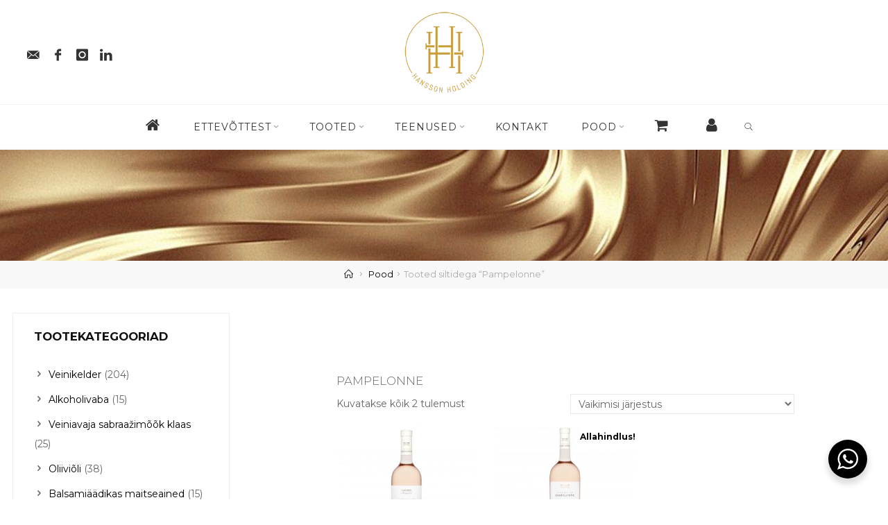

--- FILE ---
content_type: text/html; charset=UTF-8
request_url: https://hanssonholding.com/tootesilt/pampelonne/
body_size: 25157
content:
<!DOCTYPE html>
<html lang="et">
<head>
<meta name="viewport" content="width=device-width, user-scalable=yes, initial-scale=1.0">
<meta http-equiv="X-UA-Compatible" content="IE=edge" /><meta charset="UTF-8">
<link rel="profile" href="http://gmpg.org/xfn/11">
<link rel="pingback" href="https://hanssonholding.com/xmlrpc.php">
<title>Pampelonne &#8211; Hansson Holding</title>
<meta name='robots' content='max-image-preview:large' />
<link rel='dns-prefetch' href='//fonts.googleapis.com' />
<link rel="alternate" type="application/rss+xml" title="Hansson Holding &raquo; RSS" href="https://hanssonholding.com/feed/" />
<link rel="alternate" type="application/rss+xml" title="Hansson Holding &raquo; Kommentaaride RSS" href="https://hanssonholding.com/comments/feed/" />
<link rel="alternate" type="application/rss+xml" title="Hansson Holding &raquo; Pampelonne Silt uudisevoog" href="https://hanssonholding.com/tootesilt/pampelonne/feed/" />
<link rel="preload" href="https://hanssonholding.com/wp-content/uploads/2020/04/hansson_logo.png" as="image" />
<style id='wp-img-auto-sizes-contain-inline-css'>
img:is([sizes=auto i],[sizes^="auto," i]){contain-intrinsic-size:3000px 1500px}
/*# sourceURL=wp-img-auto-sizes-contain-inline-css */
</style>
<link rel='stylesheet' id='font-awesome-css' href='https://hanssonholding.com/wp-content/plugins/woocommerce-ajax-filters/berocket/assets/css/font-awesome.min.css?ver=6.9' media='all' />
<link rel='stylesheet' id='berocket_aapf_widget-style-css' href='https://hanssonholding.com/wp-content/plugins/woocommerce-ajax-filters/assets/frontend/css/fullmain.min.css?ver=1.6.9.4' media='all' />
<style id='wp-emoji-styles-inline-css'>

	img.wp-smiley, img.emoji {
		display: inline !important;
		border: none !important;
		box-shadow: none !important;
		height: 1em !important;
		width: 1em !important;
		margin: 0 0.07em !important;
		vertical-align: -0.1em !important;
		background: none !important;
		padding: 0 !important;
	}
/*# sourceURL=wp-emoji-styles-inline-css */
</style>
<style id='wp-block-library-inline-css'>
:root{--wp-block-synced-color:#7a00df;--wp-block-synced-color--rgb:122,0,223;--wp-bound-block-color:var(--wp-block-synced-color);--wp-editor-canvas-background:#ddd;--wp-admin-theme-color:#007cba;--wp-admin-theme-color--rgb:0,124,186;--wp-admin-theme-color-darker-10:#006ba1;--wp-admin-theme-color-darker-10--rgb:0,107,160.5;--wp-admin-theme-color-darker-20:#005a87;--wp-admin-theme-color-darker-20--rgb:0,90,135;--wp-admin-border-width-focus:2px}@media (min-resolution:192dpi){:root{--wp-admin-border-width-focus:1.5px}}.wp-element-button{cursor:pointer}:root .has-very-light-gray-background-color{background-color:#eee}:root .has-very-dark-gray-background-color{background-color:#313131}:root .has-very-light-gray-color{color:#eee}:root .has-very-dark-gray-color{color:#313131}:root .has-vivid-green-cyan-to-vivid-cyan-blue-gradient-background{background:linear-gradient(135deg,#00d084,#0693e3)}:root .has-purple-crush-gradient-background{background:linear-gradient(135deg,#34e2e4,#4721fb 50%,#ab1dfe)}:root .has-hazy-dawn-gradient-background{background:linear-gradient(135deg,#faaca8,#dad0ec)}:root .has-subdued-olive-gradient-background{background:linear-gradient(135deg,#fafae1,#67a671)}:root .has-atomic-cream-gradient-background{background:linear-gradient(135deg,#fdd79a,#004a59)}:root .has-nightshade-gradient-background{background:linear-gradient(135deg,#330968,#31cdcf)}:root .has-midnight-gradient-background{background:linear-gradient(135deg,#020381,#2874fc)}:root{--wp--preset--font-size--normal:16px;--wp--preset--font-size--huge:42px}.has-regular-font-size{font-size:1em}.has-larger-font-size{font-size:2.625em}.has-normal-font-size{font-size:var(--wp--preset--font-size--normal)}.has-huge-font-size{font-size:var(--wp--preset--font-size--huge)}.has-text-align-center{text-align:center}.has-text-align-left{text-align:left}.has-text-align-right{text-align:right}.has-fit-text{white-space:nowrap!important}#end-resizable-editor-section{display:none}.aligncenter{clear:both}.items-justified-left{justify-content:flex-start}.items-justified-center{justify-content:center}.items-justified-right{justify-content:flex-end}.items-justified-space-between{justify-content:space-between}.screen-reader-text{border:0;clip-path:inset(50%);height:1px;margin:-1px;overflow:hidden;padding:0;position:absolute;width:1px;word-wrap:normal!important}.screen-reader-text:focus{background-color:#ddd;clip-path:none;color:#444;display:block;font-size:1em;height:auto;left:5px;line-height:normal;padding:15px 23px 14px;text-decoration:none;top:5px;width:auto;z-index:100000}html :where(.has-border-color){border-style:solid}html :where([style*=border-top-color]){border-top-style:solid}html :where([style*=border-right-color]){border-right-style:solid}html :where([style*=border-bottom-color]){border-bottom-style:solid}html :where([style*=border-left-color]){border-left-style:solid}html :where([style*=border-width]){border-style:solid}html :where([style*=border-top-width]){border-top-style:solid}html :where([style*=border-right-width]){border-right-style:solid}html :where([style*=border-bottom-width]){border-bottom-style:solid}html :where([style*=border-left-width]){border-left-style:solid}html :where(img[class*=wp-image-]){height:auto;max-width:100%}:where(figure){margin:0 0 1em}html :where(.is-position-sticky){--wp-admin--admin-bar--position-offset:var(--wp-admin--admin-bar--height,0px)}@media screen and (max-width:600px){html :where(.is-position-sticky){--wp-admin--admin-bar--position-offset:0px}}

/*# sourceURL=wp-block-library-inline-css */
</style><link rel='stylesheet' id='wc-blocks-style-css' href='https://hanssonholding.com/wp-content/plugins/woocommerce/assets/client/blocks/wc-blocks.css?ver=wc-10.4.3' media='all' />
<style id='global-styles-inline-css'>
:root{--wp--preset--aspect-ratio--square: 1;--wp--preset--aspect-ratio--4-3: 4/3;--wp--preset--aspect-ratio--3-4: 3/4;--wp--preset--aspect-ratio--3-2: 3/2;--wp--preset--aspect-ratio--2-3: 2/3;--wp--preset--aspect-ratio--16-9: 16/9;--wp--preset--aspect-ratio--9-16: 9/16;--wp--preset--color--black: #000000;--wp--preset--color--cyan-bluish-gray: #abb8c3;--wp--preset--color--white: #ffffff;--wp--preset--color--pale-pink: #f78da7;--wp--preset--color--vivid-red: #cf2e2e;--wp--preset--color--luminous-vivid-orange: #ff6900;--wp--preset--color--luminous-vivid-amber: #fcb900;--wp--preset--color--light-green-cyan: #7bdcb5;--wp--preset--color--vivid-green-cyan: #00d084;--wp--preset--color--pale-cyan-blue: #8ed1fc;--wp--preset--color--vivid-cyan-blue: #0693e3;--wp--preset--color--vivid-purple: #9b51e0;--wp--preset--color--accent-1: #000000;--wp--preset--color--accent-2: #111111;--wp--preset--color--headings: #111111;--wp--preset--color--sitetext: #666666;--wp--preset--color--sitebg: #FFFFFF;--wp--preset--gradient--vivid-cyan-blue-to-vivid-purple: linear-gradient(135deg,rgb(6,147,227) 0%,rgb(155,81,224) 100%);--wp--preset--gradient--light-green-cyan-to-vivid-green-cyan: linear-gradient(135deg,rgb(122,220,180) 0%,rgb(0,208,130) 100%);--wp--preset--gradient--luminous-vivid-amber-to-luminous-vivid-orange: linear-gradient(135deg,rgb(252,185,0) 0%,rgb(255,105,0) 100%);--wp--preset--gradient--luminous-vivid-orange-to-vivid-red: linear-gradient(135deg,rgb(255,105,0) 0%,rgb(207,46,46) 100%);--wp--preset--gradient--very-light-gray-to-cyan-bluish-gray: linear-gradient(135deg,rgb(238,238,238) 0%,rgb(169,184,195) 100%);--wp--preset--gradient--cool-to-warm-spectrum: linear-gradient(135deg,rgb(74,234,220) 0%,rgb(151,120,209) 20%,rgb(207,42,186) 40%,rgb(238,44,130) 60%,rgb(251,105,98) 80%,rgb(254,248,76) 100%);--wp--preset--gradient--blush-light-purple: linear-gradient(135deg,rgb(255,206,236) 0%,rgb(152,150,240) 100%);--wp--preset--gradient--blush-bordeaux: linear-gradient(135deg,rgb(254,205,165) 0%,rgb(254,45,45) 50%,rgb(107,0,62) 100%);--wp--preset--gradient--luminous-dusk: linear-gradient(135deg,rgb(255,203,112) 0%,rgb(199,81,192) 50%,rgb(65,88,208) 100%);--wp--preset--gradient--pale-ocean: linear-gradient(135deg,rgb(255,245,203) 0%,rgb(182,227,212) 50%,rgb(51,167,181) 100%);--wp--preset--gradient--electric-grass: linear-gradient(135deg,rgb(202,248,128) 0%,rgb(113,206,126) 100%);--wp--preset--gradient--midnight: linear-gradient(135deg,rgb(2,3,129) 0%,rgb(40,116,252) 100%);--wp--preset--font-size--small: 8px;--wp--preset--font-size--medium: 20px;--wp--preset--font-size--large: 22px;--wp--preset--font-size--x-large: 42px;--wp--preset--font-size--normal: 14px;--wp--preset--font-size--larger: 35px;--wp--preset--spacing--20: 0.44rem;--wp--preset--spacing--30: 0.67rem;--wp--preset--spacing--40: 1rem;--wp--preset--spacing--50: 1.5rem;--wp--preset--spacing--60: 2.25rem;--wp--preset--spacing--70: 3.38rem;--wp--preset--spacing--80: 5.06rem;--wp--preset--shadow--natural: 6px 6px 9px rgba(0, 0, 0, 0.2);--wp--preset--shadow--deep: 12px 12px 50px rgba(0, 0, 0, 0.4);--wp--preset--shadow--sharp: 6px 6px 0px rgba(0, 0, 0, 0.2);--wp--preset--shadow--outlined: 6px 6px 0px -3px rgb(255, 255, 255), 6px 6px rgb(0, 0, 0);--wp--preset--shadow--crisp: 6px 6px 0px rgb(0, 0, 0);}:where(.is-layout-flex){gap: 0.5em;}:where(.is-layout-grid){gap: 0.5em;}body .is-layout-flex{display: flex;}.is-layout-flex{flex-wrap: wrap;align-items: center;}.is-layout-flex > :is(*, div){margin: 0;}body .is-layout-grid{display: grid;}.is-layout-grid > :is(*, div){margin: 0;}:where(.wp-block-columns.is-layout-flex){gap: 2em;}:where(.wp-block-columns.is-layout-grid){gap: 2em;}:where(.wp-block-post-template.is-layout-flex){gap: 1.25em;}:where(.wp-block-post-template.is-layout-grid){gap: 1.25em;}.has-black-color{color: var(--wp--preset--color--black) !important;}.has-cyan-bluish-gray-color{color: var(--wp--preset--color--cyan-bluish-gray) !important;}.has-white-color{color: var(--wp--preset--color--white) !important;}.has-pale-pink-color{color: var(--wp--preset--color--pale-pink) !important;}.has-vivid-red-color{color: var(--wp--preset--color--vivid-red) !important;}.has-luminous-vivid-orange-color{color: var(--wp--preset--color--luminous-vivid-orange) !important;}.has-luminous-vivid-amber-color{color: var(--wp--preset--color--luminous-vivid-amber) !important;}.has-light-green-cyan-color{color: var(--wp--preset--color--light-green-cyan) !important;}.has-vivid-green-cyan-color{color: var(--wp--preset--color--vivid-green-cyan) !important;}.has-pale-cyan-blue-color{color: var(--wp--preset--color--pale-cyan-blue) !important;}.has-vivid-cyan-blue-color{color: var(--wp--preset--color--vivid-cyan-blue) !important;}.has-vivid-purple-color{color: var(--wp--preset--color--vivid-purple) !important;}.has-black-background-color{background-color: var(--wp--preset--color--black) !important;}.has-cyan-bluish-gray-background-color{background-color: var(--wp--preset--color--cyan-bluish-gray) !important;}.has-white-background-color{background-color: var(--wp--preset--color--white) !important;}.has-pale-pink-background-color{background-color: var(--wp--preset--color--pale-pink) !important;}.has-vivid-red-background-color{background-color: var(--wp--preset--color--vivid-red) !important;}.has-luminous-vivid-orange-background-color{background-color: var(--wp--preset--color--luminous-vivid-orange) !important;}.has-luminous-vivid-amber-background-color{background-color: var(--wp--preset--color--luminous-vivid-amber) !important;}.has-light-green-cyan-background-color{background-color: var(--wp--preset--color--light-green-cyan) !important;}.has-vivid-green-cyan-background-color{background-color: var(--wp--preset--color--vivid-green-cyan) !important;}.has-pale-cyan-blue-background-color{background-color: var(--wp--preset--color--pale-cyan-blue) !important;}.has-vivid-cyan-blue-background-color{background-color: var(--wp--preset--color--vivid-cyan-blue) !important;}.has-vivid-purple-background-color{background-color: var(--wp--preset--color--vivid-purple) !important;}.has-black-border-color{border-color: var(--wp--preset--color--black) !important;}.has-cyan-bluish-gray-border-color{border-color: var(--wp--preset--color--cyan-bluish-gray) !important;}.has-white-border-color{border-color: var(--wp--preset--color--white) !important;}.has-pale-pink-border-color{border-color: var(--wp--preset--color--pale-pink) !important;}.has-vivid-red-border-color{border-color: var(--wp--preset--color--vivid-red) !important;}.has-luminous-vivid-orange-border-color{border-color: var(--wp--preset--color--luminous-vivid-orange) !important;}.has-luminous-vivid-amber-border-color{border-color: var(--wp--preset--color--luminous-vivid-amber) !important;}.has-light-green-cyan-border-color{border-color: var(--wp--preset--color--light-green-cyan) !important;}.has-vivid-green-cyan-border-color{border-color: var(--wp--preset--color--vivid-green-cyan) !important;}.has-pale-cyan-blue-border-color{border-color: var(--wp--preset--color--pale-cyan-blue) !important;}.has-vivid-cyan-blue-border-color{border-color: var(--wp--preset--color--vivid-cyan-blue) !important;}.has-vivid-purple-border-color{border-color: var(--wp--preset--color--vivid-purple) !important;}.has-vivid-cyan-blue-to-vivid-purple-gradient-background{background: var(--wp--preset--gradient--vivid-cyan-blue-to-vivid-purple) !important;}.has-light-green-cyan-to-vivid-green-cyan-gradient-background{background: var(--wp--preset--gradient--light-green-cyan-to-vivid-green-cyan) !important;}.has-luminous-vivid-amber-to-luminous-vivid-orange-gradient-background{background: var(--wp--preset--gradient--luminous-vivid-amber-to-luminous-vivid-orange) !important;}.has-luminous-vivid-orange-to-vivid-red-gradient-background{background: var(--wp--preset--gradient--luminous-vivid-orange-to-vivid-red) !important;}.has-very-light-gray-to-cyan-bluish-gray-gradient-background{background: var(--wp--preset--gradient--very-light-gray-to-cyan-bluish-gray) !important;}.has-cool-to-warm-spectrum-gradient-background{background: var(--wp--preset--gradient--cool-to-warm-spectrum) !important;}.has-blush-light-purple-gradient-background{background: var(--wp--preset--gradient--blush-light-purple) !important;}.has-blush-bordeaux-gradient-background{background: var(--wp--preset--gradient--blush-bordeaux) !important;}.has-luminous-dusk-gradient-background{background: var(--wp--preset--gradient--luminous-dusk) !important;}.has-pale-ocean-gradient-background{background: var(--wp--preset--gradient--pale-ocean) !important;}.has-electric-grass-gradient-background{background: var(--wp--preset--gradient--electric-grass) !important;}.has-midnight-gradient-background{background: var(--wp--preset--gradient--midnight) !important;}.has-small-font-size{font-size: var(--wp--preset--font-size--small) !important;}.has-medium-font-size{font-size: var(--wp--preset--font-size--medium) !important;}.has-large-font-size{font-size: var(--wp--preset--font-size--large) !important;}.has-x-large-font-size{font-size: var(--wp--preset--font-size--x-large) !important;}
/*# sourceURL=global-styles-inline-css */
</style>

<style id='classic-theme-styles-inline-css'>
/*! This file is auto-generated */
.wp-block-button__link{color:#fff;background-color:#32373c;border-radius:9999px;box-shadow:none;text-decoration:none;padding:calc(.667em + 2px) calc(1.333em + 2px);font-size:1.125em}.wp-block-file__button{background:#32373c;color:#fff;text-decoration:none}
/*# sourceURL=/wp-includes/css/classic-themes.min.css */
</style>
<link rel='stylesheet' id='nta-css-popup-css' href='https://hanssonholding.com/wp-content/plugins/wp-whatsapp/assets/dist/css/style.css?ver=6.9' media='all' />
<style id='age-gate-custom-inline-css'>
:root{--ag-background-color: rgba(198,198,198,0.8);--ag-background-image-position: center center;--ag-background-image-opacity: 1;--ag-form-background: rgba(255,255,255,1);--ag-text-color: #000000;--ag-blur: 5px;}
/*# sourceURL=age-gate-custom-inline-css */
</style>
<link rel='stylesheet' id='age-gate-css' href='https://hanssonholding.com/wp-content/plugins/age-gate/dist/main.css?ver=3.7.2' media='all' />
<style id='age-gate-options-inline-css'>
:root{--ag-background-color: rgba(198,198,198,0.8);--ag-background-image-position: center center;--ag-background-image-opacity: 1;--ag-form-background: rgba(255,255,255,1);--ag-text-color: #000000;--ag-blur: 5px;}
/*# sourceURL=age-gate-options-inline-css */
</style>
<link rel='stylesheet' id='woo-advanced-discounts-css' href='https://hanssonholding.com/wp-content/plugins/woo-advanced-discounts/public/css/wad-public.css?ver=2.32.3' media='all' />
<link rel='stylesheet' id='o-tooltip-css' href='https://hanssonholding.com/wp-content/plugins/woo-advanced-discounts/public/css/tooltip.min.css?ver=2.32.3' media='all' />
<link rel='stylesheet' id='woocommerce-layout-css' href='https://hanssonholding.com/wp-content/plugins/woocommerce/assets/css/woocommerce-layout.css?ver=10.4.3' media='all' />
<link rel='stylesheet' id='woocommerce-smallscreen-css' href='https://hanssonholding.com/wp-content/plugins/woocommerce/assets/css/woocommerce-smallscreen.css?ver=10.4.3' media='only screen and (max-width: 768px)' />
<link rel='stylesheet' id='woocommerce-general-css' href='https://hanssonholding.com/wp-content/plugins/woocommerce/assets/css/woocommerce.css?ver=10.4.3' media='all' />
<style id='woocommerce-inline-inline-css'>
.woocommerce form .form-row .required { visibility: visible; }
/*# sourceURL=woocommerce-inline-inline-css */
</style>
<link rel='stylesheet' id='wpos-slick-style-css' href='https://hanssonholding.com/wp-content/plugins/wp-logo-showcase-responsive-slider-slider/assets/css/slick.css?ver=3.8.7' media='all' />
<link rel='stylesheet' id='wpls-public-style-css' href='https://hanssonholding.com/wp-content/plugins/wp-logo-showcase-responsive-slider-slider/assets/css/wpls-public.css?ver=3.8.7' media='all' />
<link rel='stylesheet' id='roseta-main-css' href='https://hanssonholding.com/wp-content/themes/roseta/style.css?ver=1.3.0.1' media='all' />
<style id='roseta-main-inline-css'>
 body:not(.roseta-landing-page) #container, #colophon-inside, .footer-inside, #breadcrumbs-container-inside, #header-page-title-inside { margin: 0 auto; max-width: 1300px; } body:not(.roseta-landing-page) #container { max-width: calc( 1300px - 4em ); } .site-header-inside { max-width: 1300px; margin: 0 auto; } #primary { width: 350px; } #secondary { width: 350px; } #container.one-column .main { width: 100%; } #container.two-columns-right #secondary { float: right; } #container.two-columns-right .main, .two-columns-right #breadcrumbs { width: calc( 100% - 350px ); float: left; } #container.two-columns-left #primary { float: left; } #container.two-columns-left .main, .two-columns-left #breadcrumbs { width: calc( 100% - 350px ); float: right; } #container.three-columns-right #primary, #container.three-columns-left #primary, #container.three-columns-sided #primary { float: left; } #container.three-columns-right #secondary, #container.three-columns-left #secondary, #container.three-columns-sided #secondary { float: left; } #container.three-columns-right #primary, #container.three-columns-left #secondary { margin-left: 0%; margin-right: 0%; } #container.three-columns-right .main, .three-columns-right #breadcrumbs { width: calc( 100% - 700px ); float: left; } #container.three-columns-left .main, .three-columns-left #breadcrumbs { width: calc( 100% - 700px ); float: right; } #container.three-columns-sided #secondary { float: right; } #container.three-columns-sided .main, .three-columns-sided #breadcrumbs { width: calc( 100% - 700px ); float: right; } .three-columns-sided #breadcrumbs { margin: 0 calc( 0% + 350px ) 0 -1920px; } #site-text { clip: rect(1px, 1px, 1px, 1px); height: 1px; overflow: hidden; position: absolute !important; width: 1px; word-wrap: normal !important; } html { font-family: 'Montserrat'; font-size: 14px; font-weight: 400; line-height: 2; ; } #site-title { font-family: 'Montserrat'; font-size: 2em; font-weight: 800; } #site-text { text-transform: uppercase; } #access ul li a { font-family: 'Montserrat'; font-size: 1em; font-weight: 400; text-transform: uppercase; } .widget-title { font-family: 'Montserrat'; font-size: 1.2em; font-weight: 700; line-height: 2; margin-bottom: 1em; text-transform: uppercase; } .widget-container { font-family: 'Montserrat'; font-size: 1em; font-weight: 400; } .widget-container ul li { line-height: 2; ; } .entry-title, .main .page-title { font-family: 'Montserrat'; font-size: 1.2em; font-weight: 300; ; } .entry-meta > span { font-family: 'Montserrat'; font-weight: 400; text-transform: none; } .entry-meta > span { font-size: 0.7em; } /* header titles */ .single .entry-title, #header-page-title .entry-title { font-family: 'Montserrat'; font-size: 5em; font-weight: 100; line-height: 1.4; text-transform: uppercase; } #header-page-title .entry-meta > span { font-family: 'Montserrat'; font-size: 0.9em; font-weight: 400; text-transform: none; } h1 { font-size: 0.0233em; } h2 { font-size: 0.0206em; } h3 { font-size: 0.0179em; } h4 { font-size: 0.0152em; } h5 { font-size: 0.0125em; } h6 { font-size: 0.0098em; } h1, h2, h3, h4, .seriousslider-theme .seriousslider-caption-title { font-family: 'Montserrat'; font-weight: 700; ; } .entry-content h1, .entry-summary h1, .entry-content h2, .entry-summary h2, .entry-content h3, .entry-summary h3, .entry-content h4, .entry-summary h4, .entry-content h5, .entry-summary h5, .entry-content h6, .entry-summary h6 { line-height: 1.2; margin-bottom: 0.3em; } a.continue-reading-link, .lp-block-readmore, .lp-box-readmore, #cryout_ajax_more_trigger, .lp-port-readmore, .comment .reply, a.staticslider-button, .seriousslider-theme .seriousslider-caption-buttons a.seriousslider-button, nav#mobile-menu a, button, input[type="button"], input[type="submit"], input[type="reset"], #nav-fixed a + a, .wp-block-button { font-family: 'Montserrat'; } .lp-text-title { font-family: 'Montserrat'; font-weight: 700; } blockquote cite { font-family: 'Montserrat'; } body { color: #666666; background-color: #FFFFFF; } .lp-staticslider .staticslider-caption-text a { color: #FFFFFF; } #site-header-main, #access ul ul, .menu-search-animated .searchform input[type="search"], #access .menu-search-animated .searchform, .site-header-bottom-fixed, .roseta-over-menu .site-header-bottom.header-fixed .site-header-bottom-fixed { background-color: #FFFFFF; } .roseta-over-menu .site-header-bottom-fixed { background: transparent; } @media (max-width: 800px) { #top-section-menu::before { background: -webkit-linear-gradient(left, rgba(255,255,255,1), rgba(255,255,255,0.5) ); background: linear-gradient(to right, rgba(255,255,255,1), rgba(255,255,255,0.5) ); } #top-section-menu::after { background: -webkit-linear-gradient(right, rgba(255,255,255,1), rgba(255,255,255,0.5) ); background: linear-gradient(to left, rgba(255,255,255,1), rgba(255,255,255,0.5) ); } } .roseta-over-menu .header-fixed.site-header-bottom #site-title a { color: #000000; } .roseta-over-menu #site-title a, .roseta-over-menu #access > div > ul > li, .roseta-over-menu #access > div > ul > li > a, .roseta-over-menu #sheader.socials a::before { color: #000000; } @media (min-width: 1153px) { .roseta-over-menu #header-page-title, .roseta-over-menu .lp-staticslider .staticslider-caption-inside, .roseta-over-menu .seriousslider-theme .seriousslider-caption-inside { padding-top: 165px; } } #access > div > ul > li, #access > div > ul > li > a, .roseta-over-menu .header-fixed.site-header-bottom #access > div > ul > li:not([class*='current']), .roseta-over-menu .header-fixed.site-header-bottom #access > div > ul > li:not([class*='current']) > a, .roseta-over-menu .header-fixed.site-header-bottom .top-section-element.widget_cryout_socials a::before, .top-section-element.widget_cryout_socials a::before, #access .menu-search-animated .searchform input[type="search"] { color: #333333; } #mobile-menu { color: #333333; } .roseta-over-menu .header-fixed.site-header-bottom .top-section-element.widget_cryout_socials a:hover::before, .top-section-element.widget_cryout_socials a:hover::before { color: #FFFFFF; } #access ul.sub-menu li a, #access ul.children li a { color: #fffff0; } #access ul.sub-menu li a, #access ul.children li a { background-color: #111111; } #access > div > ul > li:hover > a, #access > div > ul > li a:hover, #access > div > ul > li:hover, .roseta-over-menu .header-fixed.site-header-bottom #access > div > ul > li > a:hover, .roseta-over-menu .header-fixed.site-header-bottom #access > div > ul > li:hover { color: #000000; } #access > div > ul > li > a > span::before, #site-title::before, #site-title::after { background-color: #000000; } #site-title a:hover { color: #000000; } #access > div > ul > li.current_page_item > a, #access > div > ul > li.current-menu-item > a, #access > div > ul > li.current_page_ancestor > a, #access > div > ul > li.current-menu-ancestor > a, #access .sub-menu, #access .children, .roseta-over-menu .header-fixed.site-header-bottom #access > div > ul > li > a { color: #111111; } #access ul.children > li.current_page_item > a, #access ul.sub-menu > li.current-menu-item > a, #access ul.children > li.current_page_ancestor > a, #access ul.sub-menu > li.current-menu-ancestor > a { color: #111111; } #access .sub-menu li:not(:last-child) a > span, #access .children li:not(:last-child) a > span { border-bottom: 1px solid #222222; } .searchform .searchsubmit { color: #666666; } #access ul li.special1 > a { background-color: #f0f0f0; } #access ul li.special2 > a { background-color: #333333; color: #FFFFFF; } #access ul li.accent1 > a { background-color: #000000; color: #FFFFFF; } #access ul li.accent2 > a { background-color: #111111; color: #FFFFFF; } #access ul li.accent1 > a:hover, #access ul li.accent2 > a:hover { color: #FFFFFF; } #access > div > ul > li.accent1 > a > span::before, #access > div > ul > li.accent2 > a > span::before { background-color: #FFFFFF; } body:not(.roseta-landing-page) article.hentry, body:not(.roseta-landing-page) .main, body.roseta-boxed-layout:not(.roseta-landing-page) #container { background-color: #FFFFFF; } .pagination a, .pagination span { background-color: #f3f3f3; } .pagination a:not(.prev):not(.next):hover { background-color: #000000; color: #FFFFFF; } #header-page-title-overlay, .lp-staticslider .staticslider-caption::after, .seriousslider-theme .seriousslider-caption::after { background-color: #111111; opacity: 0.6; } #header-page-title #header-page-title-inside, #header-page-title .entry-meta span, #header-page-title .entry-meta a, #header-page-title .entry-meta time, #header-page-title .entry-meta .icon-metas::before, #header-page-title .byline, #header-page-title #breadcrumbs-nav, .lp-staticslider .staticslider-caption-inside, .seriousslider-theme .seriousslider-caption-inside { color: #FFFFF0; } #primary .widget-container { background-color: #FFFFFF; border-color: #eeeeee; } @media (max-width: 640px) { .cryout #container #primary .widget-container { padding: 1em; } } #secondary .widget-container { background-color: #FFFFFF; border-color: #eeeeee;} @media (max-width: 640px) { .cryout #container #secondary .widget-container { padding: 1em; } } #colophon, #footer { background-color: #000; color: #565656; } #colophon .widget-title > span { background-color: #FFFFFF; } .main #content-masonry .entry-title { color: #111111; background-color: #FFFFFF; } @media (min-width: 720px) { .roseta-magazine-one .main #content-masonry .post-thumbnail-container + .entry-after-image { background-color: #FFFFFF; } } .entry-title a:active, .entry-title a:hover { color: #000000; } .entry-title::before { background-color: #000000; } span.entry-format { color: #000000; } .main #content-masonry .format-link .entry-content a { background-color: #000000; color: #FFFFFF; } .main #content-masonry .format-link::after { color: #FFFFFF; } .cryout article.hentry.format-image, .cryout article.hentry.format-audio, .cryout article.hentry.format-video { background-color: #f5f5f5; } .format-aside, .format-quote { border-color: #dedede; } .entry-content h5, .entry-content h6, .lp-text-content h5, .lp-text-content h6 { color: #111111; } .entry-content blockquote::before, .entry-content blockquote::after { color: rgba(102,102,102,0.2); } .entry-content h1, .entry-content h2, .entry-content h3, .entry-content h4, .lp-text-content h1, .lp-text-content h2, .lp-text-content h3, .lp-text-content h4 { color: #111111; } a { color: #000000; } a:hover, .entry-meta span a:hover, .comments-link a { color: #111111; } .comments-link a:hover { color: #000000; } .comments-link { background-color: #eeeeee; } .comments-link::before { border-color: #eeeeee; } .socials a::before { color: #000000; } #site-header-main .socials a::after { color: #000000; } .roseta-normalizedtags #content .tagcloud a { color: #FFFFFF; background-color: #000000; } .roseta-normalizedtags #content .tagcloud a:hover { background-color: #111111; } #nav-fixed i { background-color: #eeeeee; } #nav-fixed .nav-next:hover i, #nav-fixed .nav-previous:hover i { background-color: #111111; } #nav-fixed a:hover + a, #nav-fixed a + a:hover { background-color: rgba(17,17,17,1); } #nav-fixed i, #nav-fixed span { color: #FFFFFF; } a#toTop::before { color: #000000; } a#toTop::after { color: #111111; } @media (max-width: 800px) { .cryout #footer-bottom .footer-inside { padding-top: 2.5em; } .cryout .footer-inside a#toTop { background-color: #000000; color: #FFFFFF; } .cryout .footer-inside a#toTop:hover { opacity: 0.8;} } .author-description .page-title span { color: #111111; border-bottom-color: #000000; } a.continue-reading-link, .lp-box-readmore { color: #111111; } .continue-reading-link::before, .lp-box-readmore::before { background-color:#000000; } .entry-meta .icon-metas:before { color: #ababab; } .roseta-caption-one .main .wp-caption .wp-caption-text { border-bottom-color: #eeeeee; } .roseta-caption-two .main .wp-caption .wp-caption-text { background-color: #f5f5f5; } .roseta-image-one .entry-content img[class*="align"], .roseta-image-one .entry-summary img[class*="align"], .roseta-image-two .entry-content img[class*='align'], .roseta-image-two .entry-summary img[class*='align'] { border-color: #eeeeee; } .roseta-image-five .entry-content img[class*='align'], .roseta-image-five .entry-summary img[class*='align'] { border-color: #000000; } /* diffs */ span.edit-link a.post-edit-link, span.edit-link a.post-edit-link:hover, span.edit-link .icon-edit:before { color: #666666; } .searchform { border-color: #ebebeb; } #breadcrumbs-container { background-color: #f8f8f8; } .entry-meta span, .entry-meta a, .entry-utility span, .entry-utility a, .entry-meta time, .footermenu ul li span.sep, #breadcrumbs-nav { color: #ababab; } .footermenu ul li a:hover { color: #000000; } .footermenu ul li a::after { background: #000000; } span.entry-sticky { background-color: #000000; color: #FFFFFF; } #commentform { } code, #nav-below .nav-previous a:before, #nav-below .nav-next a:before { background-color: #eeeeee; } pre, .comment-author { border-color: #eeeeee; } .commentlist .comment-body, .commentlist .pingback { border-color: #eeeeee; } .commentlist .comment-body::after { border-right-color: #ffffff; } .commentlist .comment-body::before { border-right-color: #e8e8e8; } article .author-info, .single .author-info { border-color: #eeeeee; } .page-header.pad-container { border-color: #eeeeee; } .comment-meta a { color: #c9c9c9; } .commentlist .reply a { color: #b5b5b5; } .commentlist .reply a:hover { border-bottom-color: #000000; } select, input[type], textarea { color: #666666; border-color: #e9e9e9; } .searchform input[type="search"], .searchform input[type="search"]:hover, .searchform input[type="search"]:focus { background-color: #FFFFFF; } #content .searchform input[type="search"] { border-bottom-color: #000000; } #content .searchform:hover input[type="search"], #content .searchform input[type="search"]:focus { border-bottom-color: #111111; } #content .searchform::after { background-color: #111111; } input[type]:hover, textarea:hover, select:hover, input[type]:focus, textarea:focus, select:focus { border-color: #dcdcdc; } button, input[type="button"], input[type="submit"], input[type="reset"] { background-color: #000000; color: #FFFFFF; } button:hover, input[type="button"]:hover, input[type="submit"]:hover, input[type="reset"]:hover { background-color: #111111; } hr { background-color: #f0f0f0; } .cryout-preloader > div { background-color: #000000; } /* gutenberg */ .wp-block-image.alignwide { margin-left: calc( ( 15% + 2.5em ) * -1 ); margin-right: calc( ( 15% + 2.5em ) * -1 ); } .wp-block-image.alignwide img { width: calc( 130% + 5em ); max-width: calc( 130% + 5em ); } .has-accent-1-color, .has-accent-1-color:hover { color: #000000; } .has-accent-2-color, .has-accent-2-color:hover { color: #111111; } .has-headings-color, .has-headings-color:hover { color: #111111; } .has-sitetext-color, .has-sitetext-color:hover { color: #666666; } .has-sitebg-color, .has-sitebg-color:hover { color: #FFFFFF; } .has-accent-1-background-color { background-color: #000000; } .has-accent-2-background-color { background-color: #111111; } .has-headings-background-color { background-color: #111111; } .has-sitetext-background-color { background-color: #666666; } .has-sitebg-background-color { background-color: #FFFFFF; } .has-small-font-size { font-size: 11px; } .has-regular-font-size { font-size: 14px; } .has-large-font-size { font-size: 16px; } .has-larger-font-size { font-size: 20px; } .has-huge-font-size { font-size: 20px; } /* woocommerce */ .woocommerce-thumbnail-container .woocommerce-buttons-container a, .woocommerce-page #respond input#submit.alt, .woocommerce a.button.alt, .woocommerce-page button.button.alt, .woocommerce input.button.alt, .woocommerce #respond input#submit, .woocommerce a.button, .woocommerce button.button, .woocommerce input.button { font-family: 'Montserrat'; } .woocommerce ul.products li.product .woocommerce-loop-category__title, .woocommerce ul.products li.product .woocommerce-loop-product__title, .woocommerce ul.products li.product h3, .woocommerce div.product .product_title, .woocommerce .woocommerce-tabs h2 { font-family: 'Montserrat'; } .woocommerce ul.products li.product .woocommerce-loop-category__title, .woocommerce ul.products li.product .woocommerce-loop-product__title, .woocommerce ul.products li.product h3, .woocommerce .star-rating { color: #111111; } .woocommerce-page #respond input#submit.alt, .woocommerce a.button.alt, .woocommerce-page button.button.alt, .woocommerce input.button.alt, .woocommerce #respond input#submit, .woocommerce a.button, .woocommerce button.button, .woocommerce input.button { background-color: #000000; color: #FFFFFF; line-height: 2; } .woocommerce #respond input#submit:hover, .woocommerce a.button:hover, .woocommerce button.button:hover, .woocommerce input.button:hover { background-color: #111111; color: #FFFFFF; } .woocommerce-page #respond input#submit.alt, .woocommerce a.button.alt, .woocommerce-page button.button.alt, .woocommerce input.button.alt { background-color: #111111; color: #FFFFFF; line-height: 2; } .woocommerce-page #respond input#submit.alt:hover, .woocommerce a.button.alt:hover, .woocommerce-page button.button.alt:hover, .woocommerce input.button.alt:hover { background-color: #000000; color: #FFFFFF; } .woocommerce div.product .woocommerce-tabs ul.tabs li.active { border-bottom-color: #FFFFFF; } .woocommerce #respond input#submit.alt.disabled, .woocommerce #respond input#submit.alt.disabled:hover, .woocommerce #respond input#submit.alt:disabled, .woocommerce #respond input#submit.alt:disabled:hover, .woocommerce #respond input#submit.alt[disabled]:disabled, .woocommerce #respond input#submit.alt[disabled]:disabled:hover, .woocommerce a.button.alt.disabled, .woocommerce a.button.alt.disabled:hover, .woocommerce a.button.alt:disabled, .woocommerce a.button.alt:disabled:hover, .woocommerce a.button.alt[disabled]:disabled, .woocommerce a.button.alt[disabled]:disabled:hover, .woocommerce button.button.alt.disabled, .woocommerce button.button.alt.disabled:hover, .woocommerce button.button.alt:disabled, .woocommerce button.button.alt:disabled:hover, .woocommerce button.button.alt[disabled]:disabled, .woocommerce button.button.alt[disabled]:disabled:hover, .woocommerce input.button.alt.disabled, .woocommerce input.button.alt.disabled:hover, .woocommerce input.button.alt:disabled, .woocommerce input.button.alt:disabled:hover, .woocommerce input.button.alt[disabled]:disabled, .woocommerce input.button.alt[disabled]:disabled:hover { background-color: #111111; } .woocommerce div.product .product_title, .woocommerce ul.products li.product .price, .woocommerce div.product p.price, .woocommerce div.product span.price { color: #111111} .woocommerce-checkout #payment { background: #f5f5f5; } .woocommerce .widget_price_filter .ui-slider .ui-slider-handle { background: #111111; } /* mobile menu */ nav#mobile-menu, #mobile-menu .menu-main-search { background-color: #FFFFFF; } #mobile-menu .mobile-arrow { color: #666666; } .main .entry-content, .main .entry-summary { text-align: center; } .main p, .main ul, .main ol, .main dd, .main pre, .main hr { margin-bottom: 0.8em; } .main .entry-content p { text-indent: 0em; } .main a.post-featured-image { background-position: center center; } #header-widget-area { width: 33%; left: calc(50% - 33% / 2); } .roseta-stripped-table .main thead th, .roseta-bordered-table .main thead th, .roseta-stripped-table .main td, .roseta-stripped-table .main th, .roseta-bordered-table .main th, .roseta-bordered-table .main td { border-color: #e9e9e9; } .roseta-clean-table .main th, .roseta-stripped-table .main tr:nth-child(even) td, .roseta-stripped-table .main tr:nth-child(even) th { background-color: #f8f8f8; } .roseta-cropped-featured .main .post-thumbnail-container { height: 300px; } .roseta-responsive-featured .main .post-thumbnail-container { max-height: 300px; height: auto; } article.hentry .article-inner, #content-masonry article.hentry .article-inner { padding: 10%; } #breadcrumbs-nav, body.woocommerce.woocommerce-page #breadcrumbs-nav, .pad-container { padding: 10%; } .roseta-magazine-two.archive #breadcrumbs-nav, .roseta-magazine-two.archive .pad-container, .roseta-magazine-two.search #breadcrumbs-nav, .roseta-magazine-two.search .pad-container { padding: 5%; } .roseta-magazine-three.archive #breadcrumbs-nav, .roseta-magazine-three.archive .pad-container, .roseta-magazine-three.search #breadcrumbs-nav, .roseta-magazine-three.search .pad-container { padding: 3.33333333333%; } @media (min-width: 801px) { .site-header-bottom { height:65px; } } .site-header-bottom .site-header-inside { height:64px; } #access .menu-search-animated .searchform { height: 64px; line-height: 64px; } .menu-search-animated { height:65px; line-height:65px; } #access div > ul > li > a, #access ul li[class*="icon"]::before { line-height:65px; } .roseta-responsive-headerimage #masthead #header-image-main-inside { max-height: 570px; } .roseta-cropped-headerimage #masthead #header-image-main-inside { height: 570px; } .roseta-landing-page .lp-blocks-inside, .roseta-landing-page .lp-boxes-inside, .roseta-landing-page .lp-text-inside, .roseta-landing-page .lp-posts-inside, .roseta-landing-page .lp-page-inside, .roseta-landing-page .lp-section-header, .roseta-landing-page .content-widget { max-width: 1300px; } .lp-staticslider .staticslider-caption-inside, .seriousslider.seriousslider-theme .seriousslider-caption-inside, #header-page-title #header-page-title-inside { max-width: 900px; } .roseta-landing-page .content-widget { margin: 0 auto; } .lp-staticslider { max-height: calc(100vh - 165px); } a.staticslider-button:nth-child(2n+1), .seriousslider-theme .seriousslider-caption-buttons a:nth-child(2n+1), a.staticslider-button:nth-child(2n), .seriousslider-theme .seriousslider-caption-buttons a:nth-child(2n) { color: #FFFFFF; } a.staticslider-button:nth-child(2n+1)::before, .seriousslider-theme .seriousslider-caption-buttons a:nth-child(2n+1)::before { background-color: #191919; } a.staticslider-button:nth-child(2n)::before, .seriousslider-theme .seriousslider-caption-buttons a:nth-child(2n)::before { background-color: #e6e6e6; } .lp-section-desc { color: #8e8e8e; } .lp-blocks { background-color: #ffffff; } .lp-boxes { background-color: #ffffff; } .lp-text { background-color: #f7f7f7; } #lp-posts, #lp-page { background-color: #FFFFFF; } .lp-block { background: #FFFFFF; border-color: #e3e3e3; } .lp-block i[class^=blicon]::before { color: #000000; } .lp-block .lp-block-title { color: #111111; } .lp-block i[class^=blicon]::after { background-color: #000000; } .lp-blocks1 .lp-block:hover i[class^=blicon]::before { color: #FFFFFF; } .lp-block-readmore { color: #b6b6b6; } .lp-block-readmore:hover { color: #000000; } .lp-text-title { color: #111111; } .lp-text-image + .lp-text-card { background-color: #FFFFFF; } .lp-text-image + .lp-text-card::before { background-color: #000000; } .lp-box, .lp-box-title, .lp-boxes-animated .lp-box-text { background-color: #FFFFFF; } .lp-box-title { color: #111111; } .lp-boxes-static .lp-box-image .box-overlay { background-color: #000000; } .lp-box-title { color: #111111; } .lp-box-title:hover { color: #000000; } .lp-boxes-1 .lp-box .lp-box-image { height: 300px; } .lp-boxes-animated .box-overlay { background-color: #000000; } .lp-boxes-animated.lp-boxes-1 .lp-box:hover .lp-box-text { max-height: 200px; } .lp-boxes-animated.lp-boxes-1 .lp-box:focus-within .lp-box-text { /* because of older IE */ max-height: 200px; } .lp-boxes-2 .lp-box .lp-box-image { height: 300px; } .lp-boxes-animated.lp-boxes-2 .lp-box:hover .lp-box-text { max-height: 200px; } .lp-boxes-animated.lp-boxes-2 .lp-box:focus-within .lp-box-text { /* because of older IE */ max-height: 200px; } #cryout_ajax_more_trigger, .lp-port-readmore { color: #111111; } .lpbox-rnd1 { background-color: #c8c8c8; } .lpbox-rnd2 { background-color: #c3c3c3; } .lpbox-rnd3 { background-color: #bebebe; } .lpbox-rnd4 { background-color: #b9b9b9; } .lpbox-rnd5 { background-color: #b4b4b4; } .lpbox-rnd6 { background-color: #afafaf; } .lpbox-rnd7 { background-color: #aaaaaa; } .lpbox-rnd8 { background-color: #a5a5a5; } /* Codex custom style */ .single #author-info { border-color: rgba( 17,17,17, 0.05 ); } .widget-title, #comments-title, #reply-title, #author-link a, .logged-in-as a { color: #111111; } #footer a:hover { color: #000000; } /* end Codex custom style */ 
/*# sourceURL=roseta-main-inline-css */
</style>
<link rel='stylesheet' id='codex-css' href='https://hanssonholding.com/wp-content/themes/codex/style.css?ver=1.3.0.1' media='all' />
<link rel='stylesheet' id='roseta-themefonts-css' href='https://hanssonholding.com/wp-content/themes/roseta/resources/fonts/fontfaces.css?ver=1.3.0.1' media='all' />
<link rel='stylesheet' id='roseta-googlefonts-css' href='//fonts.googleapis.com/css?family=Montserrat%3A%7COswald%3A%7CGreat+Vibes%3A%7CMontserrat%3A100%2C200%2C300%2C400%2C500%2C600%2C700%2C800%2C900%7CMontserrat%3A800%7COswald%3A800%7CMontserrat%3A400%7CMontserrat%3A700%7COswald%3A700%7CMontserrat%3A300%7CMontserrat%3A100%7COswald%3A100%7CGreat+Vibes%3A400&#038;ver=1.3.0.1' media='all' />
<link rel='stylesheet' id='cryout-serious-slider-style-css' href='https://hanssonholding.com/wp-content/plugins/cryout-serious-slider/resources/style.css?ver=1.2.7' media='all' />
<script type="text/template" id="tmpl-variation-template">
	<div class="woocommerce-variation-description">{{{ data.variation.variation_description }}}</div>
	<div class="woocommerce-variation-price">{{{ data.variation.price_html }}}</div>
	<div class="woocommerce-variation-availability">{{{ data.variation.availability_html }}}</div>
</script>
<script type="text/template" id="tmpl-unavailable-variation-template">
	<p role="alert">Vabandame, see toode ei ole saadaval. Palun proovi teistsugust kombinatsiooni.</p>
</script>
<script src="https://hanssonholding.com/wp-includes/js/jquery/jquery.min.js?ver=3.7.1" id="jquery-core-js"></script>
<script src="https://hanssonholding.com/wp-includes/js/jquery/jquery-migrate.min.js?ver=3.4.1" id="jquery-migrate-js"></script>
<script src="https://hanssonholding.com/wp-content/plugins/woocommerce-eabi-postoffice/js/jquery.cascadingdropdown.js?ver=6.9" id="jquery-cascadingdropdown-js"></script>
<script src="https://hanssonholding.com/wp-content/plugins/woocommerce-eabi-postoffice/js/eabi.cascadingdropdown.js?ver=6.9" id="eabi-cascadingdropdown-js"></script>
<script src="https://hanssonholding.com/wp-includes/js/underscore.min.js?ver=1.13.7" id="underscore-js"></script>
<script id="wp-util-js-extra">
var _wpUtilSettings = {"ajax":{"url":"/wp-admin/admin-ajax.php"}};
//# sourceURL=wp-util-js-extra
</script>
<script src="https://hanssonholding.com/wp-includes/js/wp-util.min.js?ver=6.9" id="wp-util-js"></script>
<script src="https://hanssonholding.com/wp-content/plugins/woocommerce/assets/js/jquery-blockui/jquery.blockUI.min.js?ver=2.7.0-wc.10.4.3" id="wc-jquery-blockui-js" data-wp-strategy="defer"></script>
<script src="https://hanssonholding.com/wp-content/plugins/woo-advanced-discounts/public/js/wad-public.js?ver=2.32.3" id="woo-advanced-discounts-js"></script>
<script src="https://hanssonholding.com/wp-content/plugins/woo-advanced-discounts/public/js/tooltip.min.js?ver=2.32.3" id="o-tooltip-js"></script>
<script id="wc-add-to-cart-js-extra">
var wc_add_to_cart_params = {"ajax_url":"/wp-admin/admin-ajax.php","wc_ajax_url":"/?wc-ajax=%%endpoint%%","i18n_view_cart":"Vaata ostukorvi","cart_url":"https://hanssonholding.com/ostukorv/","is_cart":"","cart_redirect_after_add":"no"};
//# sourceURL=wc-add-to-cart-js-extra
</script>
<script src="https://hanssonholding.com/wp-content/plugins/woocommerce/assets/js/frontend/add-to-cart.min.js?ver=10.4.3" id="wc-add-to-cart-js" defer data-wp-strategy="defer"></script>
<script src="https://hanssonholding.com/wp-content/plugins/woocommerce/assets/js/js-cookie/js.cookie.min.js?ver=2.1.4-wc.10.4.3" id="wc-js-cookie-js" defer data-wp-strategy="defer"></script>
<script id="woocommerce-js-extra">
var woocommerce_params = {"ajax_url":"/wp-admin/admin-ajax.php","wc_ajax_url":"/?wc-ajax=%%endpoint%%","i18n_password_show":"Show password","i18n_password_hide":"Hide password"};
//# sourceURL=woocommerce-js-extra
</script>
<script src="https://hanssonholding.com/wp-content/plugins/woocommerce/assets/js/frontend/woocommerce.min.js?ver=10.4.3" id="woocommerce-js" defer data-wp-strategy="defer"></script>
<script src="https://hanssonholding.com/wp-content/plugins/cryout-serious-slider/resources/jquery.mobile.custom.min.js?ver=1.2.7" id="cryout-serious-slider-jquerymobile-js"></script>
<script src="https://hanssonholding.com/wp-content/plugins/cryout-serious-slider/resources/slider.js?ver=1.2.7" id="cryout-serious-slider-script-js"></script>
<link rel="https://api.w.org/" href="https://hanssonholding.com/wp-json/" /><link rel="alternate" title="JSON" type="application/json" href="https://hanssonholding.com/wp-json/wp/v2/product_tag/204" /><link rel="EditURI" type="application/rsd+xml" title="RSD" href="https://hanssonholding.com/xmlrpc.php?rsd" />
<style></style>	
	<script>
		window.onload = function() {
			what();
		
			function what() { 
				if(document.getElementById("woocommerce-submit-enquiry")) {
				document.getElementById("woocommerce-submit-enquiry").innerHTML = "SAADA";
			}
			}
		}
	</script>

		<noscript><style>.woocommerce-product-gallery{ opacity: 1 !important; }</style></noscript>
	<noscript><style>.cryout .cryout-preloader { display: none; }.cryout img[loading="lazy"] { opacity: 1; }</style></noscript>
<link rel="icon" href="https://hanssonholding.com/wp-content/uploads/2020/02/cropped-4_4-32x32.png" sizes="32x32" />
<link rel="icon" href="https://hanssonholding.com/wp-content/uploads/2020/02/cropped-4_4-192x192.png" sizes="192x192" />
<link rel="apple-touch-icon" href="https://hanssonholding.com/wp-content/uploads/2020/02/cropped-4_4-180x180.png" />
<meta name="msapplication-TileImage" content="https://hanssonholding.com/wp-content/uploads/2020/02/cropped-4_4-270x270.png" />
		<style id="wp-custom-css">
			img.custom-logo {
	width: 120px;
}

.entry-utility {
	display: none;
}

#header-page-title .entry-title {
font-size: 3em;
}

.mc4wp-response {
	margin-top: 30px;
	text-align: center;
}

.search #header-page-title .entry-title {
	font-size: 2.5em;
}

.main #content-masonry .entry-title::before, #container .searchform::after {
	height: 0px;
}

.wpmi-icon.fa.fa-home {
	font-size: 1.6em !important;
}

.search .entry-summary {
	display: none;
}

.search .entry-title {
	font-size: 24px;
}

nav#mobile-menu a#logo > img { width: auto; 
}

.mc4wp-form-fields input[type=email] {
	width: 350px;
}

.mc4wp-form-fields {
	margin-top: 50px;
}

.age-gate {
	padding: 40px;
}

.age-gate-submit-no {
	display: none;
}

.age-gate-submit-yes {
	cursor: pointer;
	background-color: #000000 !important;
	border-radius: 0;
}

.age-gate-heading.age-gate-logo img {
	width: 120px;
}

.footer-inside div {
	display: none !important;
}

.footer-inside #site-copyright {
	display: block !important;
}

.socials a {
	width: 1.5em;
	height: 1.8em;
	font-size: 1.5em;
}

@media screen and (max-width: 500px) {
	#header-page-title .entry-title {
		font-size: 30px;
		-webkit-hyphens: auto;
	  -ms-hyphens: auto;
 		 hyphens: auto;
	}
	
	.page-id-133 #header-page-title .entry-title {
		font-size: 20px;
	}
} 

@media screen and (max-width: 640px) {
.fs#top-section-widget {
	display: block;
}
	.socials a {
	width: 1.5em !important;
	height: 1.8em !important;
	font-size: 1.5em !important;
}
	
	.cryout #colophon .widget-container {
		padding: 0;
	}
}


#access > div > ul > li:hover > a, #access > div > ul > li a:hover, #access > div > ul > li:hover, .roseta-over-menu .header-fixed.site-header-bottom #access > div > ul > li > a:hover, .roseta-over-menu .header-fixed.site-header-bottom #access > div > ul > li:hover {
	color: #b69f6d;
}


#access ul.sub-menu > li.current-menu-item > a {
	color: #b69f6d;
}

.fs {
	padding-top:30px
}

.fs a::before {
	color: #FFFFFF !important;
}


.fs#top-section-widget > * {
	float: none !important;
	text-align: center !important;
	margin: 0 auto !important;
}

.fs .socials a {
	float: none;
	display: inline-block;
}

#site-copyright {
	float: none;
	text-align: center;
	max-width: 100%;
	color: #FFFFFF;
}

.product_title.entry-title {
	font-size: 2em;
}

.product_cat-veinikelder .stock.out-of-stock {
	display: none;
}

.woocommerce-billing-fields__field-wrapper, .woocommerce-additional-fields__field-wrapper {
	text-align: left;
}

.widget-container {
	padding: 10px 30px;
	margin: 0;
}

body.woocommerce-checkout aside { 
display: none;
}

body.woocommerce-checkout #main {
	width: 100% !important;
}

.textwidget .privacy, .textwidget .privacy a { 
	color: #FFF; 
	text-align: center;
}

.textwidget .privacy a { 
	margin-left: 5px; 
	margin-right: 5px;
	text-decoration: underline;
	text-align: center;
}

#access a {
	padding: 0 24px;
}

.fa.fa-shopping-cart {
	font-size: 1.5em !important;
}

.lp-staticslider {
	height: 440px;
}

#header-image-main-inside {
	height: 160px !important;
}

@media screen and (max-width: 800px) {
.cryout #top-section-widget {
    display: block !important;
}
	img.custom-logo {
		width: 90px;
	}
	.header-fixed img.custom-logo {
		width: auto;
	}
	.mc4wp-form-fields input[type=email] {
	width: auto;
}

}
#custom_html-5, #custom_html-4 { display: none !important; }

#colophon .footer-three .widget-container {
	width: 100%;
}

#colophon .widget-container {
	padding: 0;
}

/*
@media screen and (max-width: 1025px) {

	.term-veinikelder main article, .term-magus-vein main article {
		margin-top: 1500px;
	}

	.term-olid main article, .term-keraamiline main article, .term-klaaspudel main article, .term-tin main article, .term-grandcru main article, .term-orgaaniline main article, .term-kivideta main article, .term-keskmine main article, .term-maitsestatud main article, .term-kinkekarbid main article, .term-sunnipaevaks main article  {
		margin-top: 1400px;
	}
	
.term-sampanja main article, .term-vahuvein main article, .term-valge-vein main article, .term-rose-vein main article, .term-punane-vein main article, .term-organic main article, .term-investeerimisvein main article, .term-puidust-veinikast main article, .term-jouludeks main article {
		margin-top: 1300px;
	}
	
	.term-aksessuaarid main article, .term-klaasid main article, .term-karahvinid main article, .term-veiniavajad main article, .term-korgid main article, .term-palsamiaadikad main article, .term-maitseained main article, .term-pudelikarbid-ja-kotid main article, .term-intensiivne main article  {
		margin-top: 1000px;
	}
	
	.term-kinkekotid main article { margin-top: 600px; }
	.term-jaanou main article, .term-tekiila main article { margin-top: 950px; }
	
	.term-kingiideed main article, .term-kinkekomplektid main article, .term-sobrapaevaks main article {
		margin-top: 1150px;
	}
	

	
	.archive.post-type-archive.post-type-archive-product main article {
		margin-top: 1100px;
	}

.post-type-archive-product aside#primary, .tax-product_cat aside#primary {
	position: absolute;
}
	
	.term-kingiidee main article {
		margin-top: 800px;
	}
	
	.term-veinikelder main article, .term-pudelikarp main article {
		margin-top: 1600px;
	}	

.term-sampanja main article, .term-vahuvein main article, .term-valge-vein main article, .term-rose-vein main article, .term-punane-vein main article, .term-magus-vein main article, .term-organic main article, .term-investeerimisvein main article, .term-puidust-veinikast main article, .term-oranz-vein main article, .term-frantoio-muraglia-oliivolid main article, .term-galateo-friends-oliivolid main article, .term-tin-bib main article {
	margin-top: 1500px;
}
	
	.term-klaaspudel-coolors main article, .term-kerge main article, .term-jouludeks main article, .term-alkoholivaba main article {
		margin-top: 1400px;
	}
	

	
	.term-jaanou main article {
		margin-top: 1100px;
	}
	
	.term-maitseained-ja-aadikad main article, .term-oliivoli main article, .term-dzinn main article, .term-chateau-leoube-provence-oliivoli main article, .term-frantoio-muraglia-oliivoli main article, .term-galateo-friends-oliivoli main article, .term-kinkekarp main article {
		margin-top: 1000px;
	}
	
	.term-maitseained main article {
		margin-top: 900px;
	}

	.term-vegan-ja-mahetooted main article, .term-pulmajoogid-peojoogid main article {
		margin-top: 1250px;
	}
	
	.term-maitseaine-ja-aadikas main article { 
		margin-top: 600px;
	}
	
	.term-mahetoode-vegan main article	{
		margin-top: 650px;
	}

} */

.wa__btn_popup_txt {
	display: none;
}

.menu-item .fa {
	font-size: 22px;
}

h2 {
font-size: 30px;
font-weight: 400;
	color: #000000;
}

.age-gate h2 {
	font-size: 12px;
}

.woocommerce form .form-row {
	margin: 0 auto;
}

.woocommerce form .form-row-first, .woocommerce-page form .form-row-first {
	float: left;
}

.woocommerce-MyAccount-navigation-link--downloads  {
	display: none;
}

.woocommerce-MyAccount-navigation ul {
	list-style-type: none;
	text-align: left;
}

.woocommerce-MyAccount-navigation ul li.is-active {
	font-weight: 700;
}

p.form-row {
	margin-bottom: 25px !important;
}

.woocommerce-MyAccount-content a {
	font-weight: 700;
}

.lp-block .lp-block-title {
	font-size: 1em;
}

.entry-summary {
	text-align: left !important;
}


@media (max-width: 782px) {
	body.admin-bar #mobile-menu .menu-main-search {
		margin-top: 480px;
}
}

.wa__btn_popup_txt {
	display: none !important;
}

.age-gate-submit-yes {
	outline: none;
}

.berocket_single_filter_widget_865 {
	padding: 20px 30px;
	border: 1px solid #eaeaea;
	margin-top: 20px;
	margin-bottom: 20px;
}

#bapf_1 .bapf_head h3 {
	font-size: 16px;
	color: #000;
	text-transform: uppercase;
}

@media screen and (max-width: 1024px) {
.archive #container {
	display: grid;
}
}

.woocommerce-checkout .checkout .col-2 h3#ship-to-different-address {
	font-size: 16px;
	font-weight: 500;
	margin-bottom: 30px;
}

.shipping_address p, .woocommerce-account-fields p {
	text-align: left !important;
}

.woocommerce-account-fields p {
	font-size: 16px;
	font-weight: 500;
}

#shipping_title_field {
	font-size: 16px;
	font-weight: 500;
}

.woocommerce-shipping-destination {
	display: none;
}		</style>
		</head>

<body class="archive tax-product_tag term-pampelonne term-204 wp-custom-logo wp-embed-responsive wp-theme-roseta wp-child-theme-codex theme-roseta woocommerce woocommerce-page woocommerce-no-js roseta-image-none roseta-caption-zero roseta-totop-normal roseta-no-table roseta-fixed-menu roseta-menu-center roseta-topsection-normal roseta-cropped-headerimage roseta-cropped-featured roseta-magazine-three roseta-magazine-layout roseta-comhide-in-posts roseta-comhide-in-pages roseta-comment-placeholder roseta-normal-titles roseta-header-titles-nodesc roseta-normalizedtags roseta-lazy-noanimation roseta-article-animation-none codex-child" itemscope itemtype="http://schema.org/WebPage">
			<a class="skip-link screen-reader-text" href="#main" title="Skip to content"> Skip to content </a>
			<div id="site-wrapper">

	<header id="masthead" class="cryout"  itemscope itemtype="http://schema.org/WPHeader" role="banner">

		<div id="site-header-main">

			<div class="site-header-top">

				<div class="site-header-inside">

					<div id="branding">
						<div class="identity"><a href="https://hanssonholding.com/" id="logo" class="custom-logo-link" title="Hansson Holding" rel="home"><img   src="https://hanssonholding.com/wp-content/uploads/2020/04/hansson_logo.png" class="custom-logo" alt="Hansson Holding" decoding="async" fetchpriority="high" srcset="https://hanssonholding.com/wp-content/uploads/2020/04/hansson_logo.png 200w, https://hanssonholding.com/wp-content/uploads/2020/04/hansson_logo-172x215.png 172w" sizes="(max-width: 200px) 100vw, 200px" /></a></div><div id="site-text"><div itemprop="headline" id="site-title"><span> <a href="https://hanssonholding.com/" title="Gurmee, vein ja champagne" rel="home">Hansson Holding</a> </span></div><span id="site-description"  itemprop="description" >Gurmee, vein ja champagne</span></div>													<a id="nav-toggle"><i class="icon-menu"></i></a>
												
					</div><!-- #branding -->

					<div id="top-section-widget">
								<div class="widget-top-section-inner">
				<section class="top-section-element widget_cryout_socials">
		<div class="widget-socials">
			<nav id="sheader" class="socials"><a href="mailto:info@hanssonholding.com"  class="menu-item menu-item-type-custom menu-item-object-custom menu-item-39"><span>E-post</span></a><a href="https://www.facebook.com/egurmee/"  class="menu-item menu-item-type-custom menu-item-object-custom menu-item-302"><span>Facebook</span></a><a href="https://www.instagram.com/hansson_holding/"  class="menu-item menu-item-type-custom menu-item-object-custom menu-item-38"><span>Instagram</span></a><a href="https://linkedin.com/company/hansson-holding-oü"  class="menu-item menu-item-type-custom menu-item-object-custom menu-item-2753"><span>Linkedin</span></a></nav>		</div>
	</section> 					</div><!--content-widget-->					</div>


					<div id="top-section-menu" role="navigation"  aria-label="Top Menu"  itemscope itemtype="http://schema.org/SiteNavigationElement">
											</div><!-- #top-menu -->

				</div><!-- #site-header-inside -->

			</div><!--.site-header-top-->

						<nav id="mobile-menu">
				<button id="nav-cancel"><i class="icon-cancel"></i></button>
				<div><ul id="mobile-nav" class=""><li id="menu-item-2768" class="menu-item menu-item-type-custom menu-item-object-custom menu-item-2768"><a href="/"><span> <i class="fa fa-home"> </i></span></a></li>
<li id="menu-item-49" class="menu-item menu-item-type-post_type menu-item-object-page menu-item-home menu-item-has-children menu-item-49"><a href="https://hanssonholding.com/"><span><center>Ettevõttest</center></span></a>
<ul class="sub-menu">
	<li id="menu-item-2366" class="menu-item menu-item-type-post_type menu-item-object-page menu-item-2366"><a href="https://hanssonholding.com/uudised/"><span>Uudised</span></a></li>
</ul>
</li>
<li id="menu-item-50" class="menu-item menu-item-type-post_type menu-item-object-page menu-item-has-children menu-item-50"><a href="https://hanssonholding.com/tooted/"><span>Tooted</span></a>
<ul class="sub-menu">
	<li id="menu-item-4099" class="menu-item menu-item-type-custom menu-item-object-custom menu-item-has-children menu-item-4099"><a href="https://hanssonholding.com/tootekategooria/veinikelder/"><span>Vein</span></a>
	<ul class="sub-menu">
		<li id="menu-item-2161" class="menu-item menu-item-type-custom menu-item-object-custom menu-item-has-children menu-item-2161"><a href="https://hanssonholding.com/tootekategooria/veinikelder/sampanja/"><span>Šampanja</span></a>
		<ul class="sub-menu">
			<li id="menu-item-6356" class="menu-item menu-item-type-taxonomy menu-item-object-product_tag menu-item-6356"><a href="https://hanssonholding.com/tootesilt/blanc-de-blancs/"><span>Blanc de Blancs</span></a></li>
			<li id="menu-item-6354" class="menu-item menu-item-type-taxonomy menu-item-object-product_tag menu-item-6354"><a href="https://hanssonholding.com/tootesilt/blanc-de-noirs/"><span>Blanc de Noirs</span></a></li>
			<li id="menu-item-6436" class="menu-item menu-item-type-taxonomy menu-item-object-product_tag menu-item-6436"><a href="https://hanssonholding.com/tootesilt/cuvee-viinamarjasortide-segu/"><span>Cuvée viiamarjasortide segu</span></a></li>
			<li id="menu-item-6438" class="menu-item menu-item-type-taxonomy menu-item-object-product_tag menu-item-6438"><a href="https://hanssonholding.com/tootesilt/vintage-champagne/"><span>Vintage Champagne</span></a></li>
			<li id="menu-item-6437" class="menu-item menu-item-type-taxonomy menu-item-object-product_tag menu-item-6437"><a href="https://hanssonholding.com/tootesilt/rose-champagne/"><span>Rosé Champagne</span></a></li>
		</ul>
</li>
		<li id="menu-item-2162" class="menu-item menu-item-type-custom menu-item-object-custom menu-item-2162"><a href="https://hanssonholding.com/tootekategooria/veinikelder/vahuvein/"><span>Vahuvein</span></a></li>
		<li id="menu-item-2163" class="menu-item menu-item-type-custom menu-item-object-custom menu-item-2163"><a href="https://hanssonholding.com/tootekategooria/veinikelder/valge-vein/"><span>Valge vein</span></a></li>
		<li id="menu-item-2164" class="menu-item menu-item-type-custom menu-item-object-custom menu-item-2164"><a href="https://hanssonholding.com/tootekategooria/veinikelder/rose-vein/"><span>Rosé vein</span></a></li>
		<li id="menu-item-2165" class="menu-item menu-item-type-custom menu-item-object-custom menu-item-2165"><a href="https://hanssonholding.com/tootekategooria/veinikelder/punane-vein/"><span>Punane vein</span></a></li>
		<li id="menu-item-2842" class="menu-item menu-item-type-custom menu-item-object-custom menu-item-2842"><a href="https://hanssonholding.com/tootekategooria/veinikelder/magus-vein/"><span>Magus vein</span></a></li>
		<li id="menu-item-1145" class="menu-item menu-item-type-post_type menu-item-object-page menu-item-1145"><a href="https://hanssonholding.com/sobivus-toiduga/"><span>Sobivus toiduga</span></a></li>
	</ul>
</li>
	<li id="menu-item-4454" class="menu-item menu-item-type-custom menu-item-object-custom menu-item-4454"><a href="https://hanssonholding.com/tootekategooria/veinikelder/alkoholivaba/"><span>Alkoholivaba</span></a></li>
	<li id="menu-item-5664" class="menu-item menu-item-type-taxonomy menu-item-object-product_cat menu-item-5664"><a href="https://hanssonholding.com/tootekategooria/veinikelder/konjak/"><span>Konjak</span></a></li>
	<li id="menu-item-4650" class="menu-item menu-item-type-custom menu-item-object-custom menu-item-4650"><a href="https://hanssonholding.com/tootekategooria/veinikelder/dzinn/"><span>Džinn</span></a></li>
	<li id="menu-item-4453" class="menu-item menu-item-type-custom menu-item-object-custom menu-item-4453"><a href="https://hanssonholding.com/tootekategooria/veinikelder/tekiila/"><span>Tekiila ja Mezcal</span></a></li>
	<li id="menu-item-4080" class="menu-item menu-item-type-taxonomy menu-item-object-product_cat menu-item-4080"><a href="https://hanssonholding.com/tootekategooria/veiniavaja-sabraazimook-klaas/"><span>Veiniavaja sabraažimõõk klaas</span></a></li>
	<li id="menu-item-4076" class="menu-item menu-item-type-taxonomy menu-item-object-product_cat menu-item-has-children menu-item-4076"><a href="https://hanssonholding.com/tootekategooria/oliivioli/"><span>Oliiviõli</span></a>
	<ul class="sub-menu">
		<li id="menu-item-4073" class="menu-item menu-item-type-custom menu-item-object-custom menu-item-4073"><a href="https://hanssonholding.com/tootekategooria/oliivioli/galateo-friends-oliivioli/"><span>Galateo &#038; Friends Liguuria oliiviõli</span></a></li>
		<li id="menu-item-4072" class="menu-item menu-item-type-custom menu-item-object-custom menu-item-4072"><a href="https://hanssonholding.com/tootekategooria/oliivioli/frantoio-dorazio-puglia-oliivioli/"><span>Frantoio d&#8217;Orazio Puglia oliiviõli</span></a></li>
		<li id="menu-item-6992" class="menu-item menu-item-type-taxonomy menu-item-object-product_cat menu-item-6992"><a href="https://hanssonholding.com/tootekategooria/oliivioli/evo-sicily-sitsiilia-oliivioli/"><span>Evo Sicily Sitsiilia oliiviõli</span></a></li>
		<li id="menu-item-6309" class="menu-item menu-item-type-custom menu-item-object-custom menu-item-6309"><a href="https://hanssonholding.com/tootekategooria/oliivioli/nobleza-del-sur-hispaania-oliivioli/"><span>Nobleza del Sur Andaluusia oliiviõli</span></a></li>
		<li id="menu-item-7173" class="menu-item menu-item-type-taxonomy menu-item-object-product_cat menu-item-7173"><a href="https://hanssonholding.com/tootekategooria/oliivioli/pj-kabos-kreeka-oliivioli/"><span>PJ Kabos Kreeka oliiviõli</span></a></li>
	</ul>
</li>
	<li id="menu-item-4079" class="menu-item menu-item-type-taxonomy menu-item-object-product_cat menu-item-4079"><a href="https://hanssonholding.com/tootekategooria/balsamiaadikas-maitseained/"><span>Balsamiäädikas maitseained</span></a></li>
	<li id="menu-item-5289" class="menu-item menu-item-type-taxonomy menu-item-object-product_cat menu-item-5289"><a href="https://hanssonholding.com/tootekategooria/profikokkadele/"><span>Profikokkadele</span></a></li>
	<li id="menu-item-5662" class="menu-item menu-item-type-taxonomy menu-item-object-product_cat menu-item-5662"><a href="https://hanssonholding.com/tootekategooria/gurmee-noad-viiliutajad/"><span>Gurmee noad viilutajad</span></a></li>
	<li id="menu-item-3629" class="menu-item menu-item-type-custom menu-item-object-custom menu-item-3629"><a href="https://hanssonholding.com/tootekategooria/mahetoode-vegan/"><span>Mahetoode Vegan</span></a></li>
	<li id="menu-item-2529" class="menu-item menu-item-type-taxonomy menu-item-object-product_cat menu-item-2529"><a href="https://hanssonholding.com/tootekategooria/kingiidee/"><span>Kingiidee</span></a></li>
</ul>
</li>
<li id="menu-item-51" class="menu-item menu-item-type-post_type menu-item-object-page menu-item-has-children menu-item-51"><a href="https://hanssonholding.com/teenused/"><span>Teenused</span></a>
<ul class="sub-menu">
	<li id="menu-item-119" class="menu-item menu-item-type-post_type menu-item-object-page menu-item-119"><a href="https://hanssonholding.com/koolitus/"><span>Koolitus</span></a></li>
	<li id="menu-item-1773" class="menu-item menu-item-type-post_type menu-item-object-page menu-item-has-children menu-item-1773"><a href="https://hanssonholding.com/klaaside-rent/"><span>Klaaside rent</span></a>
	<ul class="sub-menu">
		<li id="menu-item-1797" class="menu-item menu-item-type-post_type menu-item-object-page menu-item-1797"><a href="https://hanssonholding.com/renditingimused/"><span>Renditingimused</span></a></li>
	</ul>
</li>
	<li id="menu-item-143" class="menu-item menu-item-type-post_type menu-item-object-page menu-item-143"><a href="https://hanssonholding.com/personaalne-pakkumine/"><span>Personaalne pakkumine</span></a></li>
	<li id="menu-item-144" class="menu-item menu-item-type-post_type menu-item-object-page menu-item-144"><a href="https://hanssonholding.com/veinigastronoomia-soovitus/"><span>Veinigastronoomia soovitus</span></a></li>
</ul>
</li>
<li id="menu-item-30" class="menu-item menu-item-type-post_type menu-item-object-page menu-item-30"><a href="https://hanssonholding.com/kontakt/"><span>Kontakt</span></a></li>
<li id="menu-item-1390" class="menu-item menu-item-type-post_type menu-item-object-page menu-item-has-children menu-item-1390"><a href="https://hanssonholding.com/pood/"><span>Pood</span></a>
<ul class="sub-menu">
	<li id="menu-item-5817" class="menu-item menu-item-type-taxonomy menu-item-object-product_tag menu-item-5817"><a href="https://hanssonholding.com/tootesilt/kinkekarp-kinkekott/"><span>kinkekarp kinkekott</span></a></li>
	<li id="menu-item-5182" class="menu-item menu-item-type-taxonomy menu-item-object-product_tag menu-item-5182"><a href="https://hanssonholding.com/tootesilt/kinkekomplekt/"><span>kinkekomplekt</span></a></li>
	<li id="menu-item-5285" class="menu-item menu-item-type-post_type menu-item-object-page menu-item-5285"><a href="https://hanssonholding.com/uudistooted/"><span>Uudistooted</span></a></li>
	<li id="menu-item-7380" class="menu-item menu-item-type-post_type menu-item-object-page menu-item-7380"><a href="https://hanssonholding.com/valkmuuk/"><span>Välkmüük</span></a></li>
</ul>
</li>
<li id="menu-item-1413" class="menu-item menu-item-type-custom menu-item-object-custom menu-item-1413"><a href="https://hanssonholding.com/ostukorv"><span><i class="fa fa-shopping-cart"> </i> </span></a></li>
<li id="menu-item-2773" class="menu-item menu-item-type-custom menu-item-object-custom menu-item-2773"><a href="https://hanssonholding.com/minu-konto"><span><i class="fa fa-user"> </i></span></a></li>
<li class='menu-main-search menu-search-animated'>
			<a href><i class='icon-search'></i><span class='screen-reader-text'>Search</span></a>
<form role="search" method="get" class="searchform" action="https://hanssonholding.com/">
	<label>
		<span class="screen-reader-text">Search for:</span>
		<input type="search" class="s" placeholder="To search type and press enter" value="" name="s" />
	</label>
	<button type="submit" class="searchsubmit"><span class="screen-reader-text">Search</span><i class="icon-search"></i></button>
</form>

			<i class='icon-cancel'></i>
		</li></ul></div>			</nav> <!-- #mobile-menu -->
			
						<div class="site-header-bottom">

				<div class="site-header-bottom-fixed">

					<div class="site-header-inside">

						<nav id="access" role="navigation"  aria-label="Primary Menu"  itemscope itemtype="http://schema.org/SiteNavigationElement">
								<div><ul id="prime_nav" class=""><li class="menu-item menu-item-type-custom menu-item-object-custom menu-item-2768"><a href="/"><span> <i class="fa fa-home"> </i></span></a></li>
<li class="menu-item menu-item-type-post_type menu-item-object-page menu-item-home menu-item-has-children menu-item-49"><a href="https://hanssonholding.com/"><span><center>Ettevõttest</center></span></a>
<ul class="sub-menu">
	<li class="menu-item menu-item-type-post_type menu-item-object-page menu-item-2366"><a href="https://hanssonholding.com/uudised/"><span>Uudised</span></a></li>
</ul>
</li>
<li class="menu-item menu-item-type-post_type menu-item-object-page menu-item-has-children menu-item-50"><a href="https://hanssonholding.com/tooted/"><span>Tooted</span></a>
<ul class="sub-menu">
	<li class="menu-item menu-item-type-custom menu-item-object-custom menu-item-has-children menu-item-4099"><a href="https://hanssonholding.com/tootekategooria/veinikelder/"><span>Vein</span></a>
	<ul class="sub-menu">
		<li class="menu-item menu-item-type-custom menu-item-object-custom menu-item-has-children menu-item-2161"><a href="https://hanssonholding.com/tootekategooria/veinikelder/sampanja/"><span>Šampanja</span></a>
		<ul class="sub-menu">
			<li class="menu-item menu-item-type-taxonomy menu-item-object-product_tag menu-item-6356"><a href="https://hanssonholding.com/tootesilt/blanc-de-blancs/"><span>Blanc de Blancs</span></a></li>
			<li class="menu-item menu-item-type-taxonomy menu-item-object-product_tag menu-item-6354"><a href="https://hanssonholding.com/tootesilt/blanc-de-noirs/"><span>Blanc de Noirs</span></a></li>
			<li class="menu-item menu-item-type-taxonomy menu-item-object-product_tag menu-item-6436"><a href="https://hanssonholding.com/tootesilt/cuvee-viinamarjasortide-segu/"><span>Cuvée viiamarjasortide segu</span></a></li>
			<li class="menu-item menu-item-type-taxonomy menu-item-object-product_tag menu-item-6438"><a href="https://hanssonholding.com/tootesilt/vintage-champagne/"><span>Vintage Champagne</span></a></li>
			<li class="menu-item menu-item-type-taxonomy menu-item-object-product_tag menu-item-6437"><a href="https://hanssonholding.com/tootesilt/rose-champagne/"><span>Rosé Champagne</span></a></li>
		</ul>
</li>
		<li class="menu-item menu-item-type-custom menu-item-object-custom menu-item-2162"><a href="https://hanssonholding.com/tootekategooria/veinikelder/vahuvein/"><span>Vahuvein</span></a></li>
		<li class="menu-item menu-item-type-custom menu-item-object-custom menu-item-2163"><a href="https://hanssonholding.com/tootekategooria/veinikelder/valge-vein/"><span>Valge vein</span></a></li>
		<li class="menu-item menu-item-type-custom menu-item-object-custom menu-item-2164"><a href="https://hanssonholding.com/tootekategooria/veinikelder/rose-vein/"><span>Rosé vein</span></a></li>
		<li class="menu-item menu-item-type-custom menu-item-object-custom menu-item-2165"><a href="https://hanssonholding.com/tootekategooria/veinikelder/punane-vein/"><span>Punane vein</span></a></li>
		<li class="menu-item menu-item-type-custom menu-item-object-custom menu-item-2842"><a href="https://hanssonholding.com/tootekategooria/veinikelder/magus-vein/"><span>Magus vein</span></a></li>
		<li class="menu-item menu-item-type-post_type menu-item-object-page menu-item-1145"><a href="https://hanssonholding.com/sobivus-toiduga/"><span>Sobivus toiduga</span></a></li>
	</ul>
</li>
	<li class="menu-item menu-item-type-custom menu-item-object-custom menu-item-4454"><a href="https://hanssonholding.com/tootekategooria/veinikelder/alkoholivaba/"><span>Alkoholivaba</span></a></li>
	<li class="menu-item menu-item-type-taxonomy menu-item-object-product_cat menu-item-5664"><a href="https://hanssonholding.com/tootekategooria/veinikelder/konjak/"><span>Konjak</span></a></li>
	<li class="menu-item menu-item-type-custom menu-item-object-custom menu-item-4650"><a href="https://hanssonholding.com/tootekategooria/veinikelder/dzinn/"><span>Džinn</span></a></li>
	<li class="menu-item menu-item-type-custom menu-item-object-custom menu-item-4453"><a href="https://hanssonholding.com/tootekategooria/veinikelder/tekiila/"><span>Tekiila ja Mezcal</span></a></li>
	<li class="menu-item menu-item-type-taxonomy menu-item-object-product_cat menu-item-4080"><a href="https://hanssonholding.com/tootekategooria/veiniavaja-sabraazimook-klaas/"><span>Veiniavaja sabraažimõõk klaas</span></a></li>
	<li class="menu-item menu-item-type-taxonomy menu-item-object-product_cat menu-item-has-children menu-item-4076"><a href="https://hanssonholding.com/tootekategooria/oliivioli/"><span>Oliiviõli</span></a>
	<ul class="sub-menu">
		<li class="menu-item menu-item-type-custom menu-item-object-custom menu-item-4073"><a href="https://hanssonholding.com/tootekategooria/oliivioli/galateo-friends-oliivioli/"><span>Galateo &#038; Friends Liguuria oliiviõli</span></a></li>
		<li class="menu-item menu-item-type-custom menu-item-object-custom menu-item-4072"><a href="https://hanssonholding.com/tootekategooria/oliivioli/frantoio-dorazio-puglia-oliivioli/"><span>Frantoio d&#8217;Orazio Puglia oliiviõli</span></a></li>
		<li class="menu-item menu-item-type-taxonomy menu-item-object-product_cat menu-item-6992"><a href="https://hanssonholding.com/tootekategooria/oliivioli/evo-sicily-sitsiilia-oliivioli/"><span>Evo Sicily Sitsiilia oliiviõli</span></a></li>
		<li class="menu-item menu-item-type-custom menu-item-object-custom menu-item-6309"><a href="https://hanssonholding.com/tootekategooria/oliivioli/nobleza-del-sur-hispaania-oliivioli/"><span>Nobleza del Sur Andaluusia oliiviõli</span></a></li>
		<li class="menu-item menu-item-type-taxonomy menu-item-object-product_cat menu-item-7173"><a href="https://hanssonholding.com/tootekategooria/oliivioli/pj-kabos-kreeka-oliivioli/"><span>PJ Kabos Kreeka oliiviõli</span></a></li>
	</ul>
</li>
	<li class="menu-item menu-item-type-taxonomy menu-item-object-product_cat menu-item-4079"><a href="https://hanssonholding.com/tootekategooria/balsamiaadikas-maitseained/"><span>Balsamiäädikas maitseained</span></a></li>
	<li class="menu-item menu-item-type-taxonomy menu-item-object-product_cat menu-item-5289"><a href="https://hanssonholding.com/tootekategooria/profikokkadele/"><span>Profikokkadele</span></a></li>
	<li class="menu-item menu-item-type-taxonomy menu-item-object-product_cat menu-item-5662"><a href="https://hanssonholding.com/tootekategooria/gurmee-noad-viiliutajad/"><span>Gurmee noad viilutajad</span></a></li>
	<li class="menu-item menu-item-type-custom menu-item-object-custom menu-item-3629"><a href="https://hanssonholding.com/tootekategooria/mahetoode-vegan/"><span>Mahetoode Vegan</span></a></li>
	<li class="menu-item menu-item-type-taxonomy menu-item-object-product_cat menu-item-2529"><a href="https://hanssonholding.com/tootekategooria/kingiidee/"><span>Kingiidee</span></a></li>
</ul>
</li>
<li class="menu-item menu-item-type-post_type menu-item-object-page menu-item-has-children menu-item-51"><a href="https://hanssonholding.com/teenused/"><span>Teenused</span></a>
<ul class="sub-menu">
	<li class="menu-item menu-item-type-post_type menu-item-object-page menu-item-119"><a href="https://hanssonholding.com/koolitus/"><span>Koolitus</span></a></li>
	<li class="menu-item menu-item-type-post_type menu-item-object-page menu-item-has-children menu-item-1773"><a href="https://hanssonholding.com/klaaside-rent/"><span>Klaaside rent</span></a>
	<ul class="sub-menu">
		<li class="menu-item menu-item-type-post_type menu-item-object-page menu-item-1797"><a href="https://hanssonholding.com/renditingimused/"><span>Renditingimused</span></a></li>
	</ul>
</li>
	<li class="menu-item menu-item-type-post_type menu-item-object-page menu-item-143"><a href="https://hanssonholding.com/personaalne-pakkumine/"><span>Personaalne pakkumine</span></a></li>
	<li class="menu-item menu-item-type-post_type menu-item-object-page menu-item-144"><a href="https://hanssonholding.com/veinigastronoomia-soovitus/"><span>Veinigastronoomia soovitus</span></a></li>
</ul>
</li>
<li class="menu-item menu-item-type-post_type menu-item-object-page menu-item-30"><a href="https://hanssonholding.com/kontakt/"><span>Kontakt</span></a></li>
<li class="menu-item menu-item-type-post_type menu-item-object-page menu-item-has-children menu-item-1390"><a href="https://hanssonholding.com/pood/"><span>Pood</span></a>
<ul class="sub-menu">
	<li class="menu-item menu-item-type-taxonomy menu-item-object-product_tag menu-item-5817"><a href="https://hanssonholding.com/tootesilt/kinkekarp-kinkekott/"><span>kinkekarp kinkekott</span></a></li>
	<li class="menu-item menu-item-type-taxonomy menu-item-object-product_tag menu-item-5182"><a href="https://hanssonholding.com/tootesilt/kinkekomplekt/"><span>kinkekomplekt</span></a></li>
	<li class="menu-item menu-item-type-post_type menu-item-object-page menu-item-5285"><a href="https://hanssonholding.com/uudistooted/"><span>Uudistooted</span></a></li>
	<li class="menu-item menu-item-type-post_type menu-item-object-page menu-item-7380"><a href="https://hanssonholding.com/valkmuuk/"><span>Välkmüük</span></a></li>
</ul>
</li>
<li class="menu-item menu-item-type-custom menu-item-object-custom menu-item-1413"><a href="https://hanssonholding.com/ostukorv"><span><i class="fa fa-shopping-cart"> </i> </span></a></li>
<li class="menu-item menu-item-type-custom menu-item-object-custom menu-item-2773"><a href="https://hanssonholding.com/minu-konto"><span><i class="fa fa-user"> </i></span></a></li>
<li class='menu-main-search menu-search-animated'>
			<a href><i class='icon-search'></i><span class='screen-reader-text'>Search</span></a>
<form role="search" method="get" class="searchform" action="https://hanssonholding.com/">
	<label>
		<span class="screen-reader-text">Search for:</span>
		<input type="search" class="s" placeholder="To search type and press enter" value="" name="s" />
	</label>
	<button type="submit" class="searchsubmit"><span class="screen-reader-text">Search</span><i class="icon-search"></i></button>
</form>

			<i class='icon-cancel'></i>
		</li></ul></div>						</nav><!-- #access -->

					</div><!-- #site-header-inside -->

				</div><!-- #site-header-bottom-fixed -->
			
			</div><!--.site-header-bottom-->

		</div><!-- #site-header-main -->

		<div id="header-image-main">
			<div id="header-image-main-inside">
							<div class="header-image"  style="background-image: url(https://hanssonholding.com/wp-content/uploads/2021/01/kuldne-taust.jpg)" ></div>
			<img class="header-image" alt="Silt: &lt;span&gt;Pampelonne&lt;/span&gt;" src="https://hanssonholding.com/wp-content/uploads/2021/01/kuldne-taust.jpg" />
							</div><!-- #header-image-main-inside -->
		</div><!-- #header-image-main -->

	</header><!-- #masthead -->

	<div id="breadcrumbs-container" class="cryout two-columns-left"><div id="breadcrumbs-container-inside"><div id="breadcrumbs"> <nav id="breadcrumbs-nav"  itemprop="breadcrumb"><a href="https://hanssonholding.com" title="Home"><i class="icon-bread-home"></i><span class="screen-reader-text">Home</span></a><i class="icon-bread-arrow"></i> <a href="https://hanssonholding.com/pood/">Pood</a><i class="icon-bread-arrow"></i>Tooted siltidega &ldquo;Pampelonne&rdquo;</nav></div></div></div><!-- breadcrumbs -->
	
	<div id="content" class="cryout">
			<nav id="nav-fixed">
		<div class="nav-previous"></div>
		<div class="nav-next"></div>
	</nav>

	<div id="container" class="two-columns-left">

		<main id="main" class="main">

		<article id="post-6501" class="post-6501 product type-product status-publish has-post-thumbnail hentry product_cat-mahetoode-vegan product_cat-pulmajoogid-peojoogid product_cat-rose-vein product_cat-sunnipaevaks product_cat-veinikelder product_tag-hansson-holding product_tag-mahetoode product_tag-pampelonne product_tag-provence product_tag-rose-vein pa_paritoluriik-prantsusmaa pa_piirkond-provence first instock taxable shipping-taxable purchasable product-type-simple">
			<div class="article-inner">

				
				
			
				<h1 class="page-title">Pampelonne</h1>

			
			
			
				<div class="woocommerce-notices-wrapper"></div><p class="woocommerce-result-count" role="alert" aria-relevant="all" >
	Kuvatakse kõik 2 tulemust</p>
<form class="woocommerce-ordering" method="get">
		<select
		name="orderby"
		class="orderby"
					aria-label="Poe järjestus"
			>
					<option value="menu_order"  selected='selected'>Vaikimisi järjestus</option>
					<option value="popularity" >Järjesta populaarsuse alusel</option>
					<option value="date" >Järjesta uudsuse alusel</option>
					<option value="price" >Järjesta hinna alusel: odavamast kallimani</option>
					<option value="price-desc" >Järjesta hinna alusel: kallimast odavamani</option>
			</select>
	<input type="hidden" name="paged" value="1" />
	</form>

				<ul class="products columns-3">

																					<li class="product type-product post-6501 status-publish first instock product_cat-mahetoode-vegan product_cat-pulmajoogid-peojoogid product_cat-rose-vein product_cat-sunnipaevaks product_cat-veinikelder product_tag-hansson-holding product_tag-mahetoode product_tag-pampelonne product_tag-provence product_tag-rose-vein has-post-thumbnail taxable shipping-taxable purchasable product-type-simple">
	<a href="https://hanssonholding.com/pood/chateau-de-pampelonne-rose-cotes-de-provence-2024/" class="woocommerce-LoopProduct-link woocommerce-loop-product__link"><div class='woocommerce-thumbnail-container'><img width="300" height="300" src="https://hanssonholding.com/wp-content/uploads/2020/06/Rose-300x300.jpg" class="attachment-woocommerce_thumbnail size-woocommerce_thumbnail" alt="Chateau de Pampelonne Rosé Cotes de Provence 2024" decoding="async" srcset="https://hanssonholding.com/wp-content/uploads/2020/06/Rose-300x300.jpg 300w, https://hanssonholding.com/wp-content/uploads/2020/06/Rose-1024x1024.jpg 1024w, https://hanssonholding.com/wp-content/uploads/2020/06/Rose-150x150.jpg 150w, https://hanssonholding.com/wp-content/uploads/2020/06/Rose-768x768.jpg 768w, https://hanssonholding.com/wp-content/uploads/2020/06/Rose-1536x1536.jpg 1536w, https://hanssonholding.com/wp-content/uploads/2020/06/Rose-2048x2048.jpg 2048w, https://hanssonholding.com/wp-content/uploads/2020/06/Rose-172x172.jpg 172w, https://hanssonholding.com/wp-content/uploads/2020/06/Rose-600x600.jpg 600w, https://hanssonholding.com/wp-content/uploads/2020/06/Rose-100x100.jpg 100w" sizes="(max-width: 300px) 100vw, 300px" /><div class='woocommerce-buttons-container'><a href="/tootesilt/pampelonne/?add-to-cart=6501" aria-describedby="woocommerce_loop_add_to_cart_link_describedby_6501" data-quantity="1" class="button product_type_simple add_to_cart_button ajax_add_to_cart" data-product_id="6501" data-product_sku="2901" aria-label="Add to cart: &ldquo;Chateau de Pampelonne Rosé Cotes de Provence 2024&rdquo;" rel="nofollow" data-success_message="&ldquo;Chateau de Pampelonne Rosé Cotes de Provence 2024&rdquo; has been added to your cart" role="button">Lisa korvi</a>	<span id="woocommerce_loop_add_to_cart_link_describedby_6501" class="screen-reader-text">
			</span>
</div><!--.woocommerce-buttons-container--></div><!--.woocommerce-thumbnail-container--><h2 class="woocommerce-loop-product__title">Chateau de Pampelonne Rosé Cotes de Provence 2024</h2>
	<span class="price"><span class="woocommerce-Price-amount amount"><bdi>21,00&nbsp;<span class="woocommerce-Price-currencySymbol">&euro;</span></bdi></span></span>
</a></li>
																	<li class="product type-product post-6503 status-publish instock product_cat-magnum-ja-vaike-pudel product_cat-mahetoode-vegan product_cat-rose-vein product_cat-veinikelder product_tag-hansson-holding product_tag-magnum product_tag-mahetoode product_tag-pampelonne product_tag-provence product_tag-rose-vein has-post-thumbnail sale taxable shipping-taxable purchasable product-type-simple">
	<a href="https://hanssonholding.com/pood/chateau-de-pampelonne-rose-cotes-de-provence-magnum-2023/" class="woocommerce-LoopProduct-link woocommerce-loop-product__link"><div class='woocommerce-thumbnail-container'>
	<span class="onsale">Allahindlus!</span>
	<img width="300" height="300" src="https://hanssonholding.com/wp-content/uploads/2021/04/Pampelonne-Magnum-300x300.jpg" class="attachment-woocommerce_thumbnail size-woocommerce_thumbnail" alt="Pampelonne Magnum" decoding="async" srcset="https://hanssonholding.com/wp-content/uploads/2021/04/Pampelonne-Magnum-300x300.jpg 300w, https://hanssonholding.com/wp-content/uploads/2021/04/Pampelonne-Magnum-1024x1024.jpg 1024w, https://hanssonholding.com/wp-content/uploads/2021/04/Pampelonne-Magnum-150x150.jpg 150w, https://hanssonholding.com/wp-content/uploads/2021/04/Pampelonne-Magnum-768x768.jpg 768w, https://hanssonholding.com/wp-content/uploads/2021/04/Pampelonne-Magnum-1536x1536.jpg 1536w, https://hanssonholding.com/wp-content/uploads/2021/04/Pampelonne-Magnum-2048x2048.jpg 2048w, https://hanssonholding.com/wp-content/uploads/2021/04/Pampelonne-Magnum-172x172.jpg 172w, https://hanssonholding.com/wp-content/uploads/2021/04/Pampelonne-Magnum-600x600.jpg 600w, https://hanssonholding.com/wp-content/uploads/2021/04/Pampelonne-Magnum-100x100.jpg 100w" sizes="(max-width: 300px) 100vw, 300px" /><div class='woocommerce-buttons-container'><a href="/tootesilt/pampelonne/?add-to-cart=6503" aria-describedby="woocommerce_loop_add_to_cart_link_describedby_6503" data-quantity="1" class="button product_type_simple add_to_cart_button ajax_add_to_cart" data-product_id="6503" data-product_sku="2903" aria-label="Add to cart: &ldquo;Chateau de Pampelonne Rosé Cotes de Provence Magnum 2023&rdquo;" rel="nofollow" data-success_message="&ldquo;Chateau de Pampelonne Rosé Cotes de Provence Magnum 2023&rdquo; has been added to your cart" role="button">Lisa korvi</a>	<span id="woocommerce_loop_add_to_cart_link_describedby_6503" class="screen-reader-text">
			</span>
</div><!--.woocommerce-buttons-container--></div><!--.woocommerce-thumbnail-container--><h2 class="woocommerce-loop-product__title">Chateau de Pampelonne Rosé Cotes de Provence Magnum 2023</h2>
	<span class="price"><del aria-hidden="true"><span class="woocommerce-Price-amount amount"><bdi>46,00&nbsp;<span class="woocommerce-Price-currencySymbol">&euro;</span></bdi></span></del> <span class="screen-reader-text">Algne hind oli: 46,00&nbsp;&euro;.</span><ins aria-hidden="true"><span class="woocommerce-Price-amount amount"><bdi>39,10&nbsp;<span class="woocommerce-Price-currencySymbol">&euro;</span></bdi></span></ins><span class="screen-reader-text">Current price is: 39,10&nbsp;&euro;.</span></span>
</a></li>
									
				</ul>

				
				
				
			</div><!-- .article-inner -->
		</article><!-- #post-## -->

		</main><!-- #main -->

		
<aside id="primary" class="widget-area sidey"  itemscope itemtype="http://schema.org/WPSideBar">
	
	<section id="woocommerce_product_categories-2" class="widget-container woocommerce widget_product_categories"><h2 class="widget-title"><span>Tootekategooriad</span></h2><ul class="product-categories"><li class="cat-item cat-item-18 cat-parent"><a href="https://hanssonholding.com/tootekategooria/veinikelder/">Veinikelder</a> <span class="count">(204)</span></li>
<li class="cat-item cat-item-441 cat-parent"><a href="https://hanssonholding.com/tootekategooria/alkoholivaba/">Alkoholivaba</a> <span class="count">(15)</span></li>
<li class="cat-item cat-item-20 cat-parent"><a href="https://hanssonholding.com/tootekategooria/veiniavaja-sabraazimook-klaas/">Veiniavaja sabraažimõõk klaas</a> <span class="count">(25)</span></li>
<li class="cat-item cat-item-19 cat-parent"><a href="https://hanssonholding.com/tootekategooria/oliivioli/">Oliiviõli</a> <span class="count">(38)</span></li>
<li class="cat-item cat-item-460"><a href="https://hanssonholding.com/tootekategooria/balsamiaadikas-maitseained/">Balsamiäädikas maitseained</a> <span class="count">(15)</span></li>
<li class="cat-item cat-item-801"><a href="https://hanssonholding.com/tootekategooria/profikokkadele/">Profikokkadele</a> <span class="count">(14)</span></li>
<li class="cat-item cat-item-839"><a href="https://hanssonholding.com/tootekategooria/gurmee-noad-viiliutajad/">Gurmee noad viilutajad</a> <span class="count">(4)</span></li>
<li class="cat-item cat-item-526"><a href="https://hanssonholding.com/tootekategooria/mahetoode-vegan/">Mahetoode Vegan</a> <span class="count">(76)</span></li>
<li class="cat-item cat-item-336 cat-parent"><a href="https://hanssonholding.com/tootekategooria/kingiidee/">Kingiidee</a> <span class="count">(181)</span></li>
<li class="cat-item cat-item-550"><a href="https://hanssonholding.com/tootekategooria/pulmajoogid-peojoogid/">Pulma- ja peojoogid</a> <span class="count">(52)</span></li>
</ul></section><div class="berocket_single_filter_widget berocket_single_filter_widget_865 bapf_wid_ " data-wid="" data-id="865" style=""><div class="bapf_sfilter bapf_ckbox" data-op="OR" data-taxonomy="pa_paritoluriik" data-name="P&auml;ritoluriik" id="bapf_1"><div class="bapf_head"><h3>Päritoluriik</h3></div><div class="bapf_body"><ul><li><input data-name="Prantsusmaa" id="bapf_1_43" type="checkbox" value="43"><label for="bapf_1_43">Prantsusmaa</label></li></ul></div></div></div><div class="berocket_single_filter_widget berocket_single_filter_widget_1086 bapf_wid_ " data-wid="" data-id="1086" style=""><div class="bapf_sfilter bapf_slct" data-op="AND" data-taxonomy="pa_piirkond" data-name="Piirkond" id="bapf_2"><div class="bapf_head"><h3>Piirkond</h3></div><div class="bapf_body"><select><option id="bapf_2_any" value="">Kõik piirkonnad</option><option data-name="Provence" id="bapf_2_52" value="52">Provence</option></select></div></div></div><div class="berocket_single_filter_widget berocket_single_filter_widget_872 bapf_wid_ " data-wid="" data-id="872" style=""><div class="bapf_sfilter bapf_slct" data-op="AND" data-taxonomy="pa_brand" data-name="Br&auml;nd" id="bapf_3"><div class="bapf_head"><h3>Bränd</h3></div><div class="bapf_body"><select><option id="bapf_3_any" value="">Kõik brändid</option><option data-name="Chateau de Pampelonne" id="bapf_3_133" value="133">Chateau de Pampelonne</option></select></div></div></div><div class="berocket_single_filter_widget berocket_single_filter_widget_1161 bapf_wid_ " data-wid="" data-id="1161" style=""><div class="bapf_sfilter bapf_slct" data-op="AND" data-taxonomy="pa_sobivus-toiduga" data-name="Sobivus toiduga" id="bapf_4"><div class="bapf_head"><h3>Sobivus toiduga</h3></div><div class="bapf_body"><select><option id="bapf_4_any" value="">Kõik toidud</option><option data-name="Aperitiiv" id="bapf_4_150" value="150">Aperitiiv</option><option data-name="Mereannid" id="bapf_4_152" value="152">Mereannid</option><option data-name="Koorikloomad" id="bapf_4_153" value="153">Koorikloomad</option><option data-name="Valge kala" id="bapf_4_154" value="154">Valge kala</option><option data-name="Punane kala" id="bapf_4_155" value="155">Punane kala</option><option data-name="Ceviche" id="bapf_4_156" value="156">Ceviche</option><option data-name="Aasiap&auml;rased road" id="bapf_4_163" value="163">Aasiapärased road</option><option data-name="Rohelised salatid" id="bapf_4_166" value="166">Rohelised salatid</option><option data-name="Vegan" id="bapf_4_165" value="165">Vegan</option></select></div></div></div><div class="berocket_single_filter_widget berocket_single_filter_widget_873 bapf_wid_ " data-wid="" data-id="873" style=""><div class="bapf_sfilter bapf_slidr bapf_slidr_jqrui" data-op="slidr" data-taxonomy="price" data-name="Hind" id="bapf_5"><div class="bapf_head"><h3>Hind</h3></div><div class="bapf_body"><div class="bapf_slidr_all"><span class="bapf_from"><span class="bapf_tbprice">Hind</span><span class="bapf_val"></span><span class="bapf_taprice">€</span></span><span class="bapf_to"><span class="bapf_tbprice">Hind</span><span class="bapf_val"></span><span class="bapf_taprice">€</span></span><div class="bapf_slidr_main bapf_slidr_arr" data-display="arr_attr_price" data-min="0" data-start="0" data-max="30" data-end="30" data-step="1" data-attr="[{&quot;v&quot;:0,&quot;n&quot;:0},{&quot;v&quot;:10,&quot;n&quot;:10},{&quot;v&quot;:20,&quot;n&quot;:20},{&quot;v&quot;:30,&quot;n&quot;:30},{&quot;v&quot;:40,&quot;n&quot;:40},{&quot;v&quot;:50,&quot;n&quot;:50},{&quot;v&quot;:60,&quot;n&quot;:60},{&quot;v&quot;:70,&quot;n&quot;:70},{&quot;v&quot;:80,&quot;n&quot;:80},{&quot;v&quot;:90,&quot;n&quot;:90},{&quot;v&quot;:100,&quot;n&quot;:100},{&quot;v&quot;:110,&quot;n&quot;:110},{&quot;v&quot;:120,&quot;n&quot;:120},{&quot;v&quot;:130,&quot;n&quot;:130},{&quot;v&quot;:140,&quot;n&quot;:140},{&quot;v&quot;:150,&quot;n&quot;:150},{&quot;v&quot;:160,&quot;n&quot;:160},{&quot;v&quot;:170,&quot;n&quot;:170},{&quot;v&quot;:180,&quot;n&quot;:180},{&quot;v&quot;:190,&quot;n&quot;:190},{&quot;v&quot;:200,&quot;n&quot;:200},{&quot;v&quot;:210,&quot;n&quot;:210},{&quot;v&quot;:220,&quot;n&quot;:220},{&quot;v&quot;:230,&quot;n&quot;:230},{&quot;v&quot;:240,&quot;n&quot;:240},{&quot;v&quot;:250,&quot;n&quot;:250},{&quot;v&quot;:260,&quot;n&quot;:260},{&quot;v&quot;:270,&quot;n&quot;:270},{&quot;v&quot;:280,&quot;n&quot;:280},{&quot;v&quot;:290,&quot;n&quot;:290},{&quot;v&quot;:300,&quot;n&quot;:300}]"></div></div></div></div></div>
	</aside>

	</div><!-- #container -->

		
		<aside id="colophon" role="complementary"  itemscope itemtype="http://schema.org/WPSideBar">
			<div id="colophon-inside" class="footer-all ">
				
<section id="custom_html-5" class="widget_text widget-container widget_custom_html"><div class="widget_text footer-widget-inside"><div class="textwidget custom-html-widget"></div></div></section><section id="custom_html-3" class="widget_text widget-container widget_custom_html"><div class="widget_text footer-widget-inside"><div class="textwidget custom-html-widget"><div class="fs" id="top-section-widget">
								<div class="widget-top-section-inner">
				<section class="top-section-element widget_cryout_socials">
		<div class="widget-socials">
			<nav id="sheader" class="socials"><a href="mailto:info@hanssonholding.com" class="menu-item menu-item-type-custom menu-item-object-custom menu-item-39" title="E-post"></a><a href="https://www.facebook.com/hansson.holding1" class="menu-item menu-item-type-custom menu-item-object-custom menu-item-302" title="Facebook"></a><a href="https://www.instagram.com/hansson_holding/" class="menu-item menu-item-type-custom menu-item-object-custom menu-item-38" title="Instagram"></a><a href="https://www.linkedin.com/company/hansson-holding-oü/" class="menu-item menu-item-type-custom menu-item-object-custom menu-item-38" title="LinkedIn"></a></nav>		</div>
	</section> 					</div><!--content-widget-->					</div>
<br>
<div class="privacy">
<a href="/privaatsuspoliitika" target="_blank">Privaatsuspoliitika</a> ja <a href="/muugitingimused" target="_blank">Müügitingimused</a>
</div></div></div></section><section id="custom_html-4" class="widget_text widget-container widget_custom_html"><div class="widget_text footer-widget-inside"><div class="textwidget custom-html-widget"></div></div></section>			</div>
		</aside><!-- #colophon -->

	</div><!-- #main -->

	<footer id="footer" class="cryout" role="contentinfo"  itemscope itemtype="http://schema.org/WPFooter">
		<div id="footer-top">
			<div class="footer-inside">
				<div style="display:block;float:right;clear: right;">Powered by<a target="_blank" href="http://www.cryoutcreations.eu/wordpress-theme/roseta" title="Roseta WordPress Theme by Cryout Creations"> Roseta</a> &amp; <a target="_blank" href="http://wordpress.org/" title="Semantic Personal Publishing Platform">  WordPress</a>.</div><div id="site-copyright">Tähelepanu! Tegemist on alkoholiga. Alkohol võib kahjustada teie tervist.</div>			</div><!-- #footer-inside -->
		</div><!--#footer-top-->
		<div id="footer-bottom">
			<div class="footer-inside">
				<nav class="footermenu"><ul id="menu-social-links-menu-1" class="menu"><li id="menu-item-39" class="menu-item menu-item-type-custom menu-item-object-custom menu-item-39"><a href="mailto:info@hanssonholding.com">E-post</a><span class="sep">-</span></li>
<li id="menu-item-302" class="menu-item menu-item-type-custom menu-item-object-custom menu-item-302"><a href="https://www.facebook.com/egurmee/">Facebook</a><span class="sep">-</span></li>
<li id="menu-item-38" class="menu-item menu-item-type-custom menu-item-object-custom menu-item-38"><a href="https://www.instagram.com/hansson_holding/">Instagram</a><span class="sep">-</span></li>
<li id="menu-item-2753" class="menu-item menu-item-type-custom menu-item-object-custom menu-item-2753"><a href="https://linkedin.com/company/hansson-holding-oü">Linkedin</a><span class="sep">-</span></li>
</ul></nav><a id="toTop"><span class="screen-reader-text">Back to Top</span><i class="icon-back2top"></i> </a><nav id="sfooter" class="socials"><a href="mailto:info@hanssonholding.com"  class="menu-item menu-item-type-custom menu-item-object-custom menu-item-39"><span>E-post</span></a><a href="https://www.facebook.com/egurmee/"  class="menu-item menu-item-type-custom menu-item-object-custom menu-item-302"><span>Facebook</span></a><a href="https://www.instagram.com/hansson_holding/"  class="menu-item menu-item-type-custom menu-item-object-custom menu-item-38"><span>Instagram</span></a><a href="https://linkedin.com/company/hansson-holding-oü"  class="menu-item menu-item-type-custom menu-item-object-custom menu-item-2753"><span>Linkedin</span></a></nav>			</div> <!-- #footer-inside -->
		</div><!--#footer-bottom-->
	</footer>
</div><!-- site-wrapper -->
	<template id="tmpl-age-gate"  class="">        
<div class="age-gate-wrapper">            <div class="age-gate-loader">    
        <svg version="1.1" id="L5" xmlns="http://www.w3.org/2000/svg" xmlns:xlink="http://www.w3.org/1999/xlink" x="0px" y="0px" viewBox="0 0 100 100" enable-background="new 0 0 0 0" xml:space="preserve">
            <circle fill="currentColor" stroke="none" cx="6" cy="50" r="6">
                <animateTransform attributeName="transform" dur="1s" type="translate" values="0 15 ; 0 -15; 0 15" repeatCount="indefinite" begin="0.1"/>
            </circle>
            <circle fill="currentColor" stroke="none" cx="30" cy="50" r="6">
                <animateTransform attributeName="transform" dur="1s" type="translate" values="0 10 ; 0 -10; 0 10" repeatCount="indefinite" begin="0.2"/>
            </circle>
            <circle fill="currentColor" stroke="none" cx="54" cy="50" r="6">
                <animateTransform attributeName="transform" dur="1s" type="translate" values="0 5 ; 0 -5; 0 5" repeatCount="indefinite" begin="0.3"/>
            </circle>
        </svg>
    </div>
        <div class="age-gate-background-color"></div>    <div class="age-gate-background">            </div>
    
    <div class="age-gate" role="dialog" aria-modal="true" aria-label="Verify you are over %s years of age?">    <form method="post" class="age-gate-form">
<div class="age-gate-heading">            <img src="https://hanssonholding.com/wp-content/uploads/2020/04/hansson_logo.png" width="200" height="250" alt="Hansson Holding"class="age-gate-heading-title age-gate-heading-title-logo" />    </div>
<p class="age-gate-subheadline">    </p>
<div class="age-gate-fields">        
<p class="age-gate-challenge">    Kas oled vähemalt 18 aastat vana?
</p>
<div class="age-gate-buttons">        <button type="submit" class="age-gate-submit age-gate-submit-yes" data-submit="yes" value="1" name="age_gate[confirm]">JAH</button>            <button class="age-gate-submit age-gate-submit-no" data-submit="no" value="0" name="age_gate[confirm]" type="submit">No</button>    </div>
    </div>

<input type="hidden" name="age_gate[age]" value="9MRd26N84fSy3NwprhoXtg==" />
<input type="hidden" name="age_gate[lang]" value="et" />
    <input type="hidden" name="age_gate[confirm]" />
    <div class="age-gate-errors"></div>    <div class="age-gate-additional-information">        <p>Tegemist on alkoholiga. Alkohol võib kahjustada teie tervist.</p>
    </div>
</form>
    </div>
    </div>
    </template>
<script type="speculationrules">
{"prefetch":[{"source":"document","where":{"and":[{"href_matches":"/*"},{"not":{"href_matches":["/wp-*.php","/wp-admin/*","/wp-content/uploads/*","/wp-content/*","/wp-content/plugins/*","/wp-content/themes/codex/*","/wp-content/themes/roseta/*","/*\\?(.+)"]}},{"not":{"selector_matches":"a[rel~=\"nofollow\"]"}},{"not":{"selector_matches":".no-prefetch, .no-prefetch a"}}]},"eagerness":"conservative"}]}
</script>
<div id="wa"></div><script type="application/ld+json">{"@context":"https://schema.org/","@type":"BreadcrumbList","itemListElement":[{"@type":"ListItem","position":1,"item":{"name":"Pood","@id":"https://hanssonholding.com/pood/"}},{"@type":"ListItem","position":2,"item":{"name":"Tooted siltidega &amp;ldquo;Pampelonne&amp;rdquo;","@id":"https://hanssonholding.com/tootesilt/pampelonne/"}}]}</script>	<script>
		(function () {
			var c = document.body.className;
			c = c.replace(/woocommerce-no-js/, 'woocommerce-js');
			document.body.className = c;
		})();
	</script>
	<script id="age-gate-focus-js-extra">
var agfocus = {"focus":null,"elements":[".age-gate"]};
//# sourceURL=age-gate-focus-js-extra
</script>
<script src="https://hanssonholding.com/wp-content/plugins/age-gate/dist/focus.js?ver=3.7.2" id="age-gate-focus-js"></script>
<script src="https://hanssonholding.com/wp-content/plugins/woocommerce/assets/js/accounting/accounting.min.js?ver=0.4.2" id="wc-accounting-js"></script>
<script id="wc-add-to-cart-variation-js-extra">
var wc_add_to_cart_variation_params = {"wc_ajax_url":"/?wc-ajax=%%endpoint%%","i18n_no_matching_variations_text":"Vabandame, sinu valikule ei vasta \u00fckski toode. Palun proovi teistsugust kombinatsiooni.","i18n_make_a_selection_text":"Palun vali enne ostukorvi lisamist sellele tootele omadused.","i18n_unavailable_text":"Vabandame, see toode ei ole saadaval. Palun proovi teistsugust kombinatsiooni.","i18n_reset_alert_text":"Your selection has been reset. Please select some product options before adding this product to your cart."};
//# sourceURL=wc-add-to-cart-variation-js-extra
</script>
<script src="https://hanssonholding.com/wp-content/plugins/woocommerce/assets/js/frontend/add-to-cart-variation.min.js?ver=10.4.3" id="wc-add-to-cart-variation-js" data-wp-strategy="defer"></script>
<script src="https://hanssonholding.com/wp-includes/js/jquery/ui/core.min.js?ver=1.13.3" id="jquery-ui-core-js"></script>
<script src="https://hanssonholding.com/wp-includes/js/jquery/ui/datepicker.min.js?ver=1.13.3" id="jquery-ui-datepicker-js"></script>
<script id="jquery-ui-datepicker-js-after">
jQuery(function(jQuery){jQuery.datepicker.setDefaults({"closeText":"Sulge","currentText":"T\u00e4na","monthNames":["jaanuar","veebruar","m\u00e4rts","aprill","mai","juuni","juuli","august","september","oktoober","november","detsember"],"monthNamesShort":["jaan.","veebr.","m\u00e4rts","apr.","mai","juuni","juuli","aug.","sept.","okt.","nov.","dets."],"nextText":"J\u00e4rgmised","prevText":"Eelmine","dayNames":["P\u00fchap\u00e4ev","Esmasp\u00e4ev","Teisip\u00e4ev","Kolmap\u00e4ev","Neljap\u00e4ev","Reede","Laup\u00e4ev"],"dayNamesShort":["P","E","T","K","N","R","L"],"dayNamesMin":["P","E","T","K","N","R","L"],"dateFormat":"d. M yy","firstDay":1,"isRTL":false});});
//# sourceURL=jquery-ui-datepicker-js-after
</script>
<script id="woocommerce-addons-validation-js-extra">
var woocommerce_addons_params = {"price_display_suffix":"","tax_enabled":"1","price_include_tax":"1","display_include_tax":"1","ajax_url":"/wp-admin/admin-ajax.php","i18n_validation_required_select":"Please choose an option.","i18n_validation_required_input":"Please enter some text in this field.","i18n_validation_required_number":"Please enter a number in this field.","i18n_validation_required_file":"Please upload a file.","i18n_validation_letters_only":"Please enter letters only.","i18n_validation_numbers_only":"Please enter numbers only.","i18n_validation_letters_and_numbers_only":"Please enter letters and numbers only.","i18n_validation_email_only":"Please enter a valid email address.","i18n_validation_min_characters":"Please enter at least %c characters.","i18n_validation_max_characters":"Please enter up to %c characters.","i18n_validation_min_number":"Please enter %c or more.","i18n_validation_max_number":"Please enter %c or less.","i18n_validation_decimal_separator":"Please enter a price with one monetary decimal point (%c) without thousand separators.","i18n_sub_total":"Vahesumma","i18n_remaining":"\u003Cspan\u003E\u003C/span\u003E characters remaining","currency_format_num_decimals":"2","currency_format_symbol":"\u20ac","currency_format_decimal_sep":",","currency_format_thousand_sep":".","trim_trailing_zeros":"","is_bookings":"","trim_user_input_characters":"1000","quantity_symbol":"x ","datepicker_class":"wc_pao_datepicker","datepicker_date_format":"d. M yy","gmt_offset":"-0","date_input_timezone_reference":"default","currency_format":"%v\u00a0%s"};
//# sourceURL=woocommerce-addons-validation-js-extra
</script>
<script src="https://hanssonholding.com/wp-content/plugins/woocommerce-product-addons/assets/js/lib/pao-validation.min.js?ver=8.1.2" id="woocommerce-addons-validation-js"></script>
<script id="woocommerce-addons-js-extra">
var woocommerce_addons_params = {"price_display_suffix":"","tax_enabled":"1","price_include_tax":"1","display_include_tax":"1","ajax_url":"/wp-admin/admin-ajax.php","i18n_validation_required_select":"Please choose an option.","i18n_validation_required_input":"Please enter some text in this field.","i18n_validation_required_number":"Please enter a number in this field.","i18n_validation_required_file":"Please upload a file.","i18n_validation_letters_only":"Please enter letters only.","i18n_validation_numbers_only":"Please enter numbers only.","i18n_validation_letters_and_numbers_only":"Please enter letters and numbers only.","i18n_validation_email_only":"Please enter a valid email address.","i18n_validation_min_characters":"Please enter at least %c characters.","i18n_validation_max_characters":"Please enter up to %c characters.","i18n_validation_min_number":"Please enter %c or more.","i18n_validation_max_number":"Please enter %c or less.","i18n_validation_decimal_separator":"Please enter a price with one monetary decimal point (%c) without thousand separators.","i18n_sub_total":"Vahesumma","i18n_remaining":"\u003Cspan\u003E\u003C/span\u003E characters remaining","currency_format_num_decimals":"2","currency_format_symbol":"\u20ac","currency_format_decimal_sep":",","currency_format_thousand_sep":".","trim_trailing_zeros":"","is_bookings":"","trim_user_input_characters":"1000","quantity_symbol":"x ","datepicker_class":"wc_pao_datepicker","datepicker_date_format":"d. M yy","gmt_offset":"-0","date_input_timezone_reference":"default","currency_format":"%v\u00a0%s"};
//# sourceURL=woocommerce-addons-js-extra
</script>
<script src="https://hanssonholding.com/wp-content/plugins/woocommerce-product-addons/assets/js/frontend/addons.min.js?ver=8.1.2" id="woocommerce-addons-js" defer data-wp-strategy="defer"></script>
<script id="age-gate-all-js-extra">
var age_gate_common = {"cookies":"Your browser does not support cookies, you may experience problems entering this site","simple":""};
//# sourceURL=age-gate-all-js-extra
</script>
<script src="https://hanssonholding.com/wp-content/plugins/age-gate/dist/all.js?ver=3.7.2" id="age-gate-all-js"></script>
<script src="https://hanssonholding.com/wp-content/plugins/wp-whatsapp/assets/dist/js/njt-whatsapp.js?ver=3.7.3" id="nta-wa-libs-js"></script>
<script id="nta-js-global-js-extra">
var njt_wa_global = {"ajax_url":"https://hanssonholding.com/wp-admin/admin-ajax.php","nonce":"b54c64b64f","defaultAvatarSVG":"\u003Csvg width=\"48px\" height=\"48px\" class=\"nta-whatsapp-default-avatar\" version=\"1.1\" id=\"Layer_1\" xmlns=\"http://www.w3.org/2000/svg\" xmlns:xlink=\"http://www.w3.org/1999/xlink\" x=\"0px\" y=\"0px\"\n            viewBox=\"0 0 512 512\" style=\"enable-background:new 0 0 512 512;\" xml:space=\"preserve\"\u003E\n            \u003Cpath style=\"fill:#EDEDED;\" d=\"M0,512l35.31-128C12.359,344.276,0,300.138,0,254.234C0,114.759,114.759,0,255.117,0\n            S512,114.759,512,254.234S395.476,512,255.117,512c-44.138,0-86.51-14.124-124.469-35.31L0,512z\"/\u003E\n            \u003Cpath style=\"fill:#55CD6C;\" d=\"M137.71,430.786l7.945,4.414c32.662,20.303,70.621,32.662,110.345,32.662\n            c115.641,0,211.862-96.221,211.862-213.628S371.641,44.138,255.117,44.138S44.138,137.71,44.138,254.234\n            c0,40.607,11.476,80.331,32.662,113.876l5.297,7.945l-20.303,74.152L137.71,430.786z\"/\u003E\n            \u003Cpath style=\"fill:#FEFEFE;\" d=\"M187.145,135.945l-16.772-0.883c-5.297,0-10.593,1.766-14.124,5.297\n            c-7.945,7.062-21.186,20.303-24.717,37.959c-6.179,26.483,3.531,58.262,26.483,90.041s67.09,82.979,144.772,105.048\n            c24.717,7.062,44.138,2.648,60.028-7.062c12.359-7.945,20.303-20.303,22.952-33.545l2.648-12.359\n            c0.883-3.531-0.883-7.945-4.414-9.71l-55.614-25.6c-3.531-1.766-7.945-0.883-10.593,2.648l-22.069,28.248\n            c-1.766,1.766-4.414,2.648-7.062,1.766c-15.007-5.297-65.324-26.483-92.69-79.448c-0.883-2.648-0.883-5.297,0.883-7.062\n            l21.186-23.834c1.766-2.648,2.648-6.179,1.766-8.828l-25.6-57.379C193.324,138.593,190.676,135.945,187.145,135.945\"/\u003E\n        \u003C/svg\u003E","defaultAvatarUrl":"https://hanssonholding.com/wp-content/plugins/wp-whatsapp/assets/img/whatsapp_logo.svg","timezone":"+00:00","i18n":{"online":"Online","offline":"Offline"},"urlSettings":{"onDesktop":"api","onMobile":"api","openInNewTab":"ON"}};
//# sourceURL=nta-js-global-js-extra
</script>
<script src="https://hanssonholding.com/wp-content/plugins/wp-whatsapp/assets/js/whatsapp-button.js?ver=3.7.3" id="nta-js-global-js"></script>
<script src="https://hanssonholding.com/wp-content/plugins/woocommerce/assets/js/sourcebuster/sourcebuster.min.js?ver=10.4.3" id="sourcebuster-js-js"></script>
<script id="wc-order-attribution-js-extra">
var wc_order_attribution = {"params":{"lifetime":1.0000000000000000818030539140313095458623138256371021270751953125e-5,"session":30,"base64":false,"ajaxurl":"https://hanssonholding.com/wp-admin/admin-ajax.php","prefix":"wc_order_attribution_","allowTracking":true},"fields":{"source_type":"current.typ","referrer":"current_add.rf","utm_campaign":"current.cmp","utm_source":"current.src","utm_medium":"current.mdm","utm_content":"current.cnt","utm_id":"current.id","utm_term":"current.trm","utm_source_platform":"current.plt","utm_creative_format":"current.fmt","utm_marketing_tactic":"current.tct","session_entry":"current_add.ep","session_start_time":"current_add.fd","session_pages":"session.pgs","session_count":"udata.vst","user_agent":"udata.uag"}};
//# sourceURL=wc-order-attribution-js-extra
</script>
<script src="https://hanssonholding.com/wp-content/plugins/woocommerce/assets/js/frontend/order-attribution.min.js?ver=10.4.3" id="wc-order-attribution-js"></script>
<script id="age-gate-js-extra">
var age_gate = {"cookieDomain":"","cookieName":"age_gate","age":"18","css":"v2","userAgents":[],"switchTitle":"","rechallenge":"1","error":"Sisu n\u00e4gemiseks pead olema v\u00e4hemalt 18 aastat vana.","generic":"An error occurred, please try again","uri":"https://hanssonholding.com/wp-json/age-gate/v3/check","useLocalStorage":"","customTitle":"Age Verification - Hansson Holding","viewport":"1","fallback":"https://hanssonholding.com/wp-admin/admin-ajax.php"};
//# sourceURL=age-gate-js-extra
</script>
<script src="https://hanssonholding.com/wp-content/plugins/age-gate/dist/age-gate.js?ver=3.7.2" id="age-gate-js"></script>
<script src="https://hanssonholding.com/wp-includes/js/jquery/ui/mouse.min.js?ver=1.13.3" id="jquery-ui-mouse-js"></script>
<script src="https://hanssonholding.com/wp-includes/js/jquery/ui/slider.min.js?ver=1.13.3" id="jquery-ui-slider-js"></script>
<script id="berocket_aapf_widget-script-js-extra">
var the_ajax_script = {"disable_ajax_loading":"","url_variable":"filters","url_mask":"%t%[%v%]","url_split":"|","nice_url_variable":"","nice_url_value_1":"","nice_url_value_2":"","nice_url_split":"","version":"1.6.9.4","number_style":["",".","2"],"current_language":"","current_page_url":"https://hanssonholding.com/tootesilt/pampelonne","ajaxurl":"https://hanssonholding.com/wp-admin/admin-ajax.php","product_cat":"-1","product_taxonomy":"product_tag|pampelonne","s":"","products_holder_id":"ul.products","result_count_class":".woocommerce-result-count","ordering_class":"form.woocommerce-ordering","pagination_class":".woocommerce-pagination","control_sorting":"1","seo_friendly_urls":"1","seo_uri_decode":"1","slug_urls":"","nice_urls":"","ub_product_count":"","ub_product_text":"","ub_product_button_text":"","default_sorting":"menu_order","first_page":"1","scroll_shop_top":"","ajax_request_load":"1","ajax_request_load_style":"jquery","use_request_method":"get","no_products":"\u003Cdiv class=\"bapf_no_products\"\u003E\u003Cdiv class=\"woocommerce-no-products-found\"\u003E\n\t\n\t\u003Cdiv class=\"woocommerce-info\" role=\"status\"\u003E\n\t\tSinu valikutele vastavaid tooteid ei leidu.\t\u003C/div\u003E\n\u003C/div\u003E\n\u003C/div\u003E","recount_products":"1","pos_relative":"1","woocommerce_removes":{"result_count":"","ordering":"","pagination":"","pagination_ajax":true},"pagination_ajax":"1","description_show":"click","description_hide":"click","hide_sel_value":"","hide_o_value":"1","use_select2":"","hide_empty_value":"1","hide_button_value":"","scroll_shop_top_px":"-180","load_image":"\u003Cdiv class=\"bapf_loader_page\"\u003E\u003Cdiv class=\"bapf_lcontainer\"\u003E\u003Cspan class=\"bapf_loader\"\u003E\u003Cspan class=\"bapf_lfirst\"\u003E\u003C/span\u003E\u003Cspan class=\"bapf_lsecond\"\u003E\u003C/span\u003E\u003C/span\u003E\u003C/div\u003E\u003C/div\u003E","translate":{"show_value":"Show value(s)","hide_value":"Hide value(s)","unselect_all":"Unselect all","nothing_selected":"Nothing is selected","products":"products"},"trailing_slash":"1","pagination_base":"page","reload_changed_filters":"","operator_and":"+","operator_or":"-"};
var the_ajax_script = {"disable_ajax_loading":"","url_variable":"filters","url_mask":"%t%[%v%]","url_split":"|","nice_url_variable":"","nice_url_value_1":"","nice_url_value_2":"","nice_url_split":"","version":"1.6.9.4","number_style":["",".","2"],"current_language":"","current_page_url":"https://hanssonholding.com/tootesilt/pampelonne","ajaxurl":"https://hanssonholding.com/wp-admin/admin-ajax.php","product_cat":"-1","product_taxonomy":"product_tag|pampelonne","s":"","products_holder_id":"ul.products","result_count_class":".woocommerce-result-count","ordering_class":"form.woocommerce-ordering","pagination_class":".woocommerce-pagination","control_sorting":"1","seo_friendly_urls":"1","seo_uri_decode":"1","slug_urls":"","nice_urls":"","ub_product_count":"","ub_product_text":"","ub_product_button_text":"","default_sorting":"menu_order","first_page":"1","scroll_shop_top":"","ajax_request_load":"1","ajax_request_load_style":"jquery","use_request_method":"get","no_products":"\u003Cdiv class=\"bapf_no_products\"\u003E\u003Cdiv class=\"woocommerce-no-products-found\"\u003E\n\t\n\t\u003Cdiv class=\"woocommerce-info\" role=\"status\"\u003E\n\t\tSinu valikutele vastavaid tooteid ei leidu.\t\u003C/div\u003E\n\u003C/div\u003E\n\u003C/div\u003E","recount_products":"1","pos_relative":"1","woocommerce_removes":{"result_count":"","ordering":"","pagination":"","pagination_ajax":true},"pagination_ajax":"1","description_show":"click","description_hide":"click","hide_sel_value":"","hide_o_value":"1","use_select2":"","hide_empty_value":"1","hide_button_value":"","scroll_shop_top_px":"-180","load_image":"\u003Cdiv class=\"bapf_loader_page\"\u003E\u003Cdiv class=\"bapf_lcontainer\"\u003E\u003Cspan class=\"bapf_loader\"\u003E\u003Cspan class=\"bapf_lfirst\"\u003E\u003C/span\u003E\u003Cspan class=\"bapf_lsecond\"\u003E\u003C/span\u003E\u003C/span\u003E\u003C/div\u003E\u003C/div\u003E","translate":{"show_value":"Show value(s)","hide_value":"Hide value(s)","unselect_all":"Unselect all","nothing_selected":"Nothing is selected","products":"products"},"trailing_slash":"1","pagination_base":"page","reload_changed_filters":"","operator_and":"+","operator_or":"-"};
var the_ajax_script = {"disable_ajax_loading":"","url_variable":"filters","url_mask":"%t%[%v%]","url_split":"|","nice_url_variable":"","nice_url_value_1":"","nice_url_value_2":"","nice_url_split":"","version":"1.6.9.4","number_style":["",".","2"],"current_language":"","current_page_url":"https://hanssonholding.com/tootesilt/pampelonne","ajaxurl":"https://hanssonholding.com/wp-admin/admin-ajax.php","product_cat":"-1","product_taxonomy":"product_tag|pampelonne","s":"","products_holder_id":"ul.products","result_count_class":".woocommerce-result-count","ordering_class":"form.woocommerce-ordering","pagination_class":".woocommerce-pagination","control_sorting":"1","seo_friendly_urls":"1","seo_uri_decode":"1","slug_urls":"","nice_urls":"","ub_product_count":"","ub_product_text":"","ub_product_button_text":"","default_sorting":"menu_order","first_page":"1","scroll_shop_top":"","ajax_request_load":"1","ajax_request_load_style":"jquery","use_request_method":"get","no_products":"\u003Cdiv class=\"bapf_no_products\"\u003E\u003Cdiv class=\"woocommerce-no-products-found\"\u003E\n\t\n\t\u003Cdiv class=\"woocommerce-info\" role=\"status\"\u003E\n\t\tSinu valikutele vastavaid tooteid ei leidu.\t\u003C/div\u003E\n\u003C/div\u003E\n\u003C/div\u003E","recount_products":"1","pos_relative":"1","woocommerce_removes":{"result_count":"","ordering":"","pagination":"","pagination_ajax":true},"pagination_ajax":"1","description_show":"click","description_hide":"click","hide_sel_value":"","hide_o_value":"1","use_select2":"","hide_empty_value":"1","hide_button_value":"","scroll_shop_top_px":"-180","load_image":"\u003Cdiv class=\"bapf_loader_page\"\u003E\u003Cdiv class=\"bapf_lcontainer\"\u003E\u003Cspan class=\"bapf_loader\"\u003E\u003Cspan class=\"bapf_lfirst\"\u003E\u003C/span\u003E\u003Cspan class=\"bapf_lsecond\"\u003E\u003C/span\u003E\u003C/span\u003E\u003C/div\u003E\u003C/div\u003E","translate":{"show_value":"Show value(s)","hide_value":"Hide value(s)","unselect_all":"Unselect all","nothing_selected":"Nothing is selected","products":"products"},"trailing_slash":"1","pagination_base":"page","reload_changed_filters":"","operator_and":"+","operator_or":"-"};
var the_ajax_script = {"disable_ajax_loading":"","url_variable":"filters","url_mask":"%t%[%v%]","url_split":"|","nice_url_variable":"","nice_url_value_1":"","nice_url_value_2":"","nice_url_split":"","version":"1.6.9.4","number_style":["",".","2"],"current_language":"","current_page_url":"https://hanssonholding.com/tootesilt/pampelonne","ajaxurl":"https://hanssonholding.com/wp-admin/admin-ajax.php","product_cat":"-1","product_taxonomy":"product_tag|pampelonne","s":"","products_holder_id":"ul.products","result_count_class":".woocommerce-result-count","ordering_class":"form.woocommerce-ordering","pagination_class":".woocommerce-pagination","control_sorting":"1","seo_friendly_urls":"1","seo_uri_decode":"1","slug_urls":"","nice_urls":"","ub_product_count":"","ub_product_text":"","ub_product_button_text":"","default_sorting":"menu_order","first_page":"1","scroll_shop_top":"","ajax_request_load":"1","ajax_request_load_style":"jquery","use_request_method":"get","no_products":"\u003Cdiv class=\"bapf_no_products\"\u003E\u003Cdiv class=\"woocommerce-no-products-found\"\u003E\n\t\n\t\u003Cdiv class=\"woocommerce-info\" role=\"status\"\u003E\n\t\tSinu valikutele vastavaid tooteid ei leidu.\t\u003C/div\u003E\n\u003C/div\u003E\n\u003C/div\u003E","recount_products":"1","pos_relative":"1","woocommerce_removes":{"result_count":"","ordering":"","pagination":"","pagination_ajax":true},"pagination_ajax":"1","description_show":"click","description_hide":"click","hide_sel_value":"","hide_o_value":"1","use_select2":"","hide_empty_value":"1","hide_button_value":"","scroll_shop_top_px":"-180","load_image":"\u003Cdiv class=\"bapf_loader_page\"\u003E\u003Cdiv class=\"bapf_lcontainer\"\u003E\u003Cspan class=\"bapf_loader\"\u003E\u003Cspan class=\"bapf_lfirst\"\u003E\u003C/span\u003E\u003Cspan class=\"bapf_lsecond\"\u003E\u003C/span\u003E\u003C/span\u003E\u003C/div\u003E\u003C/div\u003E","translate":{"show_value":"Show value(s)","hide_value":"Hide value(s)","unselect_all":"Unselect all","nothing_selected":"Nothing is selected","products":"products"},"trailing_slash":"1","pagination_base":"page","reload_changed_filters":"","operator_and":"+","operator_or":"-"};
var br_price_text = {"before":"Hind","after":"\u20ac"};
var br_price_text = {"before":"Hind","after":"\u20ac"};
var br_price_text = {"before":"Hind","after":"\u20ac"};
var the_ajax_script = {"disable_ajax_loading":"","url_variable":"filters","url_mask":"%t%[%v%]","url_split":"|","nice_url_variable":"","nice_url_value_1":"","nice_url_value_2":"","nice_url_split":"","version":"1.6.9.4","number_style":["",".","2"],"current_language":"","current_page_url":"https://hanssonholding.com/tootesilt/pampelonne","ajaxurl":"https://hanssonholding.com/wp-admin/admin-ajax.php","product_cat":"-1","product_taxonomy":"product_tag|pampelonne","s":"","products_holder_id":"ul.products","result_count_class":".woocommerce-result-count","ordering_class":"form.woocommerce-ordering","pagination_class":".woocommerce-pagination","control_sorting":"1","seo_friendly_urls":"1","seo_uri_decode":"1","slug_urls":"","nice_urls":"","ub_product_count":"","ub_product_text":"","ub_product_button_text":"","default_sorting":"menu_order","first_page":"1","scroll_shop_top":"","ajax_request_load":"1","ajax_request_load_style":"jquery","use_request_method":"get","no_products":"\u003Cdiv class=\"bapf_no_products\"\u003E\u003Cdiv class=\"woocommerce-no-products-found\"\u003E\n\t\n\t\u003Cdiv class=\"woocommerce-info\" role=\"status\"\u003E\n\t\tSinu valikutele vastavaid tooteid ei leidu.\t\u003C/div\u003E\n\u003C/div\u003E\n\u003C/div\u003E","recount_products":"1","pos_relative":"1","woocommerce_removes":{"result_count":"","ordering":"","pagination":"","pagination_ajax":true},"pagination_ajax":"1","description_show":"click","description_hide":"click","hide_sel_value":"","hide_o_value":"1","use_select2":"","hide_empty_value":"1","hide_button_value":"","scroll_shop_top_px":"-180","load_image":"\u003Cdiv class=\"bapf_loader_page\"\u003E\u003Cdiv class=\"bapf_lcontainer\"\u003E\u003Cspan class=\"bapf_loader\"\u003E\u003Cspan class=\"bapf_lfirst\"\u003E\u003C/span\u003E\u003Cspan class=\"bapf_lsecond\"\u003E\u003C/span\u003E\u003C/span\u003E\u003C/div\u003E\u003C/div\u003E","translate":{"show_value":"Show value(s)","hide_value":"Hide value(s)","unselect_all":"Unselect all","nothing_selected":"Nothing is selected","products":"products"},"trailing_slash":"1","pagination_base":"page","reload_changed_filters":"","operator_and":"+","operator_or":"-"};
//# sourceURL=berocket_aapf_widget-script-js-extra
</script>
<script src="https://hanssonholding.com/wp-content/plugins/woocommerce-ajax-filters/assets/frontend/js/main.min.js?ver=1.6.9.4" id="berocket_aapf_widget-script-js"></script>
<script src="https://hanssonholding.com/wp-content/plugins/woocommerce-ajax-filters/assets/frontend/js/jquery.ui.touch-punch.min.js?ver=1.6.9.4" id="berocket_aapf_jquery-slider-fix-js"></script>
<script id="nta-js-popup-js-extra">
var njt_wa = {"gdprStatus":"","accounts":[{"accountId":2543,"accountName":"Klienditugi","avatar":"https://hanssonholding.com/wp-content/uploads/2020/01/4_4-1-172x172.png","title":"Tere! Kirjutage meile","number":"+3725010505","willBeBackText":"Vastame esimesel v\u00f5imalusel","dayOffsText":"","predefinedText":"Hansson Holding kodulehte https://www.hanssonholding.com/ k\u00fclastades tekkis k\u00fcsimus","isAlwaysAvailable":"ON","daysOfWeekWorking":{"sunday":{"isWorkingOnDay":"OFF","workHours":[{"startTime":"08:00","endTime":"17:30"}]},"monday":{"isWorkingOnDay":"ON","workHours":[{"startTime":"09:00","endTime":"17:30"}]},"tuesday":{"isWorkingOnDay":"ON","workHours":[{"startTime":"09:00","endTime":"17:30"}]},"wednesday":{"isWorkingOnDay":"ON","workHours":[{"startTime":"09:00","endTime":"17:30"}]},"thursday":{"isWorkingOnDay":"ON","workHours":[{"startTime":"09:00","endTime":"17:30"}]},"friday":{"isWorkingOnDay":"ON","workHours":[{"startTime":"09:00","endTime":"17:30"}]},"saturday":{"isWorkingOnDay":"ON","workHours":[{"startTime":"10:00","endTime":"17:30"}]}}}],"options":{"display":{"displayCondition":"excludePages","includePages":[],"excludePages":["40","63","68","69","71","114","260","264","265","316","317","318","319","321","322","323","1090","1092","1592","1593","1864","1868","1906","2531","2834","2885","2969","3039","2372","3620"],"includePosts":[],"showOnDesktop":"ON","showOnMobile":"ON","time_symbols":"h:m"},"styles":{"title":"WhatsApp","responseText":"","description":"","backgroundColor":"#000000","textColor":"#fff","titleSize":18,"accountNameSize":14,"descriptionTextSize":12,"regularTextSize":11,"scrollHeight":"500","isShowScroll":"OFF","isShowResponseText":"OFF","btnLabel":"","btnLabelWidth":"156","btnPosition":"right","btnLeftDistance":"30","btnRightDistance":"30","btnBottomDistance":"30","isShowBtnLabel":"OFF","isShowGDPR":"OFF","gdprContent":"Please accept our \u003Ca href=\"https://ninjateam.org/privacy-policy/\"\u003Eprivacy policy\u003C/a\u003E first to start a conversation.","isShowPoweredBy":"ON"},"analytics":{"enabledGoogle":"OFF","enabledFacebook":"OFF","enabledGoogleGA4":"OFF"}}};
//# sourceURL=nta-js-popup-js-extra
</script>
<script src="https://hanssonholding.com/wp-content/plugins/wp-whatsapp/assets/js/whatsapp-popup.js?ver=3.7.3" id="nta-js-popup-js"></script>
<script id="roseta-frontend-js-extra">
var cryout_theme_settings = {"masonry":"1","rtl":"","magazine":"3","fitvids":"1","autoscroll":"1","articleanimation":"none","lpboxratios":[1.0829999999999999626965063725947402417659759521484375,2.1669999999999998152588887023739516735076904296875],"is_mobile":"","menustyle":"1"};
//# sourceURL=roseta-frontend-js-extra
</script>
<script defer src="https://hanssonholding.com/wp-content/themes/roseta/resources/js/frontend.js?ver=1.3.0.1" id="roseta-frontend-js"></script>
<script src="https://hanssonholding.com/wp-includes/js/imagesloaded.min.js?ver=5.0.0" id="imagesloaded-js"></script>
<script defer src="https://hanssonholding.com/wp-includes/js/masonry.min.js?ver=4.2.2" id="masonry-js"></script>
<script defer src="https://hanssonholding.com/wp-includes/js/jquery/jquery.masonry.min.js?ver=3.1.2b" id="jquery-masonry-js"></script>
<script id="wp-emoji-settings" type="application/json">
{"baseUrl":"https://s.w.org/images/core/emoji/17.0.2/72x72/","ext":".png","svgUrl":"https://s.w.org/images/core/emoji/17.0.2/svg/","svgExt":".svg","source":{"concatemoji":"https://hanssonholding.com/wp-includes/js/wp-emoji-release.min.js?ver=6.9"}}
</script>
<script type="module">
/*! This file is auto-generated */
const a=JSON.parse(document.getElementById("wp-emoji-settings").textContent),o=(window._wpemojiSettings=a,"wpEmojiSettingsSupports"),s=["flag","emoji"];function i(e){try{var t={supportTests:e,timestamp:(new Date).valueOf()};sessionStorage.setItem(o,JSON.stringify(t))}catch(e){}}function c(e,t,n){e.clearRect(0,0,e.canvas.width,e.canvas.height),e.fillText(t,0,0);t=new Uint32Array(e.getImageData(0,0,e.canvas.width,e.canvas.height).data);e.clearRect(0,0,e.canvas.width,e.canvas.height),e.fillText(n,0,0);const a=new Uint32Array(e.getImageData(0,0,e.canvas.width,e.canvas.height).data);return t.every((e,t)=>e===a[t])}function p(e,t){e.clearRect(0,0,e.canvas.width,e.canvas.height),e.fillText(t,0,0);var n=e.getImageData(16,16,1,1);for(let e=0;e<n.data.length;e++)if(0!==n.data[e])return!1;return!0}function u(e,t,n,a){switch(t){case"flag":return n(e,"\ud83c\udff3\ufe0f\u200d\u26a7\ufe0f","\ud83c\udff3\ufe0f\u200b\u26a7\ufe0f")?!1:!n(e,"\ud83c\udde8\ud83c\uddf6","\ud83c\udde8\u200b\ud83c\uddf6")&&!n(e,"\ud83c\udff4\udb40\udc67\udb40\udc62\udb40\udc65\udb40\udc6e\udb40\udc67\udb40\udc7f","\ud83c\udff4\u200b\udb40\udc67\u200b\udb40\udc62\u200b\udb40\udc65\u200b\udb40\udc6e\u200b\udb40\udc67\u200b\udb40\udc7f");case"emoji":return!a(e,"\ud83e\u1fac8")}return!1}function f(e,t,n,a){let r;const o=(r="undefined"!=typeof WorkerGlobalScope&&self instanceof WorkerGlobalScope?new OffscreenCanvas(300,150):document.createElement("canvas")).getContext("2d",{willReadFrequently:!0}),s=(o.textBaseline="top",o.font="600 32px Arial",{});return e.forEach(e=>{s[e]=t(o,e,n,a)}),s}function r(e){var t=document.createElement("script");t.src=e,t.defer=!0,document.head.appendChild(t)}a.supports={everything:!0,everythingExceptFlag:!0},new Promise(t=>{let n=function(){try{var e=JSON.parse(sessionStorage.getItem(o));if("object"==typeof e&&"number"==typeof e.timestamp&&(new Date).valueOf()<e.timestamp+604800&&"object"==typeof e.supportTests)return e.supportTests}catch(e){}return null}();if(!n){if("undefined"!=typeof Worker&&"undefined"!=typeof OffscreenCanvas&&"undefined"!=typeof URL&&URL.createObjectURL&&"undefined"!=typeof Blob)try{var e="postMessage("+f.toString()+"("+[JSON.stringify(s),u.toString(),c.toString(),p.toString()].join(",")+"));",a=new Blob([e],{type:"text/javascript"});const r=new Worker(URL.createObjectURL(a),{name:"wpTestEmojiSupports"});return void(r.onmessage=e=>{i(n=e.data),r.terminate(),t(n)})}catch(e){}i(n=f(s,u,c,p))}t(n)}).then(e=>{for(const n in e)a.supports[n]=e[n],a.supports.everything=a.supports.everything&&a.supports[n],"flag"!==n&&(a.supports.everythingExceptFlag=a.supports.everythingExceptFlag&&a.supports[n]);var t;a.supports.everythingExceptFlag=a.supports.everythingExceptFlag&&!a.supports.flag,a.supports.everything||((t=a.source||{}).concatemoji?r(t.concatemoji):t.wpemoji&&t.twemoji&&(r(t.twemoji),r(t.wpemoji)))});
//# sourceURL=https://hanssonholding.com/wp-includes/js/wp-emoji-loader.min.js
</script>
</body>
</html>
